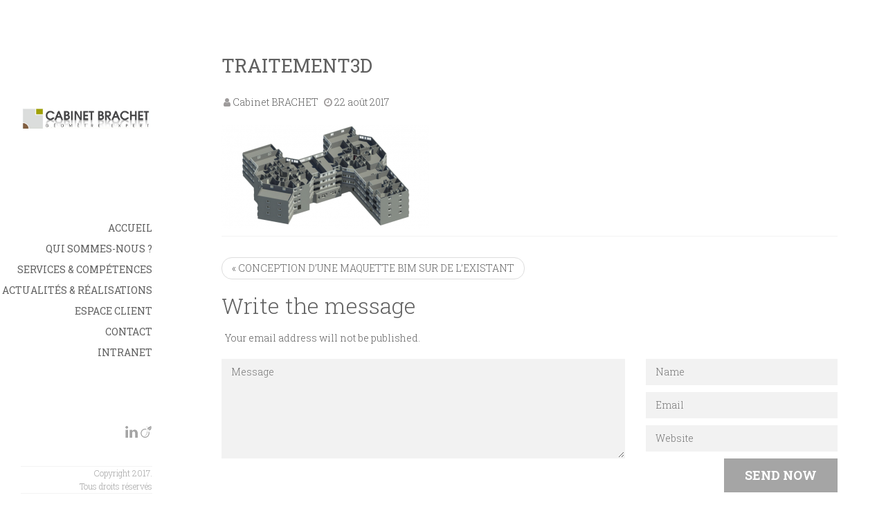

--- FILE ---
content_type: text/html; charset=UTF-8
request_url: https://www.cabinet-brachet.fr/2017/08/21/conception-dune-maquette-bim-sur-de-lexistant/traitement3d/
body_size: 11106
content:
<!doctype html>
<html lang="fr-FR" class="no-js">
<head>
	<link rel="profile" href="http://gmpg.org/xfn/11">
	<link rel="pingback" href="https://www.cabinet-brachet.fr/xmlrpc.php">	
	<meta charset="UTF-8">
	<!-- 
	<meta http-equiv="X-UA-Compatible" content="IE=edge,chrome=1">
	-->
	<meta name="viewport" content="width=device-width, initial-scale=1, maximum-scale=1">
	<meta name='robots' content='index, follow, max-image-preview:large, max-snippet:-1, max-video-preview:-1' />
	<style>img:is([sizes="auto" i], [sizes^="auto," i]) { contain-intrinsic-size: 3000px 1500px }</style>
	
	<!-- This site is optimized with the Yoast SEO plugin v26.3 - https://yoast.com/wordpress/plugins/seo/ -->
	<title>traitement3D - Cabinet Brachet</title>
	<link rel="canonical" href="https://www.cabinet-brachet.fr/2017/08/21/conception-dune-maquette-bim-sur-de-lexistant/traitement3d/" />
	<meta property="og:locale" content="fr_FR" />
	<meta property="og:type" content="article" />
	<meta property="og:title" content="traitement3D - Cabinet Brachet" />
	<meta property="og:url" content="https://www.cabinet-brachet.fr/2017/08/21/conception-dune-maquette-bim-sur-de-lexistant/traitement3d/" />
	<meta property="og:site_name" content="Cabinet Brachet" />
	<meta property="og:image" content="https://www.cabinet-brachet.fr/2017/08/21/conception-dune-maquette-bim-sur-de-lexistant/traitement3d" />
	<meta property="og:image:width" content="785" />
	<meta property="og:image:height" content="392" />
	<meta property="og:image:type" content="image/png" />
	<meta name="twitter:card" content="summary_large_image" />
	<script type="application/ld+json" class="yoast-schema-graph">{"@context":"https://schema.org","@graph":[{"@type":"WebPage","@id":"https://www.cabinet-brachet.fr/2017/08/21/conception-dune-maquette-bim-sur-de-lexistant/traitement3d/","url":"https://www.cabinet-brachet.fr/2017/08/21/conception-dune-maquette-bim-sur-de-lexistant/traitement3d/","name":"traitement3D - Cabinet Brachet","isPartOf":{"@id":"https://www.cabinet-brachet.fr/#website"},"primaryImageOfPage":{"@id":"https://www.cabinet-brachet.fr/2017/08/21/conception-dune-maquette-bim-sur-de-lexistant/traitement3d/#primaryimage"},"image":{"@id":"https://www.cabinet-brachet.fr/2017/08/21/conception-dune-maquette-bim-sur-de-lexistant/traitement3d/#primaryimage"},"thumbnailUrl":"https://www.cabinet-brachet.fr/wp-content/uploads/2014/10/traitement3D.png","datePublished":"2017-08-22T20:41:29+00:00","breadcrumb":{"@id":"https://www.cabinet-brachet.fr/2017/08/21/conception-dune-maquette-bim-sur-de-lexistant/traitement3d/#breadcrumb"},"inLanguage":"fr-FR","potentialAction":[{"@type":"ReadAction","target":["https://www.cabinet-brachet.fr/2017/08/21/conception-dune-maquette-bim-sur-de-lexistant/traitement3d/"]}]},{"@type":"ImageObject","inLanguage":"fr-FR","@id":"https://www.cabinet-brachet.fr/2017/08/21/conception-dune-maquette-bim-sur-de-lexistant/traitement3d/#primaryimage","url":"https://www.cabinet-brachet.fr/wp-content/uploads/2014/10/traitement3D.png","contentUrl":"https://www.cabinet-brachet.fr/wp-content/uploads/2014/10/traitement3D.png","width":785,"height":392},{"@type":"BreadcrumbList","@id":"https://www.cabinet-brachet.fr/2017/08/21/conception-dune-maquette-bim-sur-de-lexistant/traitement3d/#breadcrumb","itemListElement":[{"@type":"ListItem","position":1,"name":"Accueil","item":"https://www.cabinet-brachet.fr/"},{"@type":"ListItem","position":2,"name":"CONCEPTION D’UNE MAQUETTE BIM SUR DE L’EXISTANT","item":"https://www.cabinet-brachet.fr/2017/08/21/conception-dune-maquette-bim-sur-de-lexistant/"},{"@type":"ListItem","position":3,"name":"traitement3D"}]},{"@type":"WebSite","@id":"https://www.cabinet-brachet.fr/#website","url":"https://www.cabinet-brachet.fr/","name":"Cabinet Brachet","description":"Géomètre-Expert","publisher":{"@id":"https://www.cabinet-brachet.fr/#organization"},"potentialAction":[{"@type":"SearchAction","target":{"@type":"EntryPoint","urlTemplate":"https://www.cabinet-brachet.fr/?s={search_term_string}"},"query-input":{"@type":"PropertyValueSpecification","valueRequired":true,"valueName":"search_term_string"}}],"inLanguage":"fr-FR"},{"@type":"Organization","@id":"https://www.cabinet-brachet.fr/#organization","name":"Cabinet Brachet","url":"https://www.cabinet-brachet.fr/","logo":{"@type":"ImageObject","inLanguage":"fr-FR","@id":"https://www.cabinet-brachet.fr/#/schema/logo/image/","url":"https://www.cabinet-brachet.fr/wp-content/uploads/2017/09/BRACHET-GEO.png","contentUrl":"https://www.cabinet-brachet.fr/wp-content/uploads/2017/09/BRACHET-GEO.png","width":1142,"height":218,"caption":"Cabinet Brachet"},"image":{"@id":"https://www.cabinet-brachet.fr/#/schema/logo/image/"},"sameAs":["https://www.linkedin.com/company/25000563/"]}]}</script>
	<!-- / Yoast SEO plugin. -->


<link rel='dns-prefetch' href='//fonts.googleapis.com' />
<link rel='preconnect' href='https://fonts.gstatic.com' crossorigin />
<link rel="alternate" type="application/rss+xml" title="Cabinet Brachet &raquo; Flux" href="https://www.cabinet-brachet.fr/feed/" />
<link rel="alternate" type="application/rss+xml" title="Cabinet Brachet &raquo; Flux des commentaires" href="https://www.cabinet-brachet.fr/comments/feed/" />
<link rel="alternate" type="application/rss+xml" title="Cabinet Brachet &raquo; traitement3D Flux des commentaires" href="https://www.cabinet-brachet.fr/2017/08/21/conception-dune-maquette-bim-sur-de-lexistant/traitement3d/feed/" />
<script type="text/javascript">
/* <![CDATA[ */
window._wpemojiSettings = {"baseUrl":"https:\/\/s.w.org\/images\/core\/emoji\/16.0.1\/72x72\/","ext":".png","svgUrl":"https:\/\/s.w.org\/images\/core\/emoji\/16.0.1\/svg\/","svgExt":".svg","source":{"concatemoji":"https:\/\/www.cabinet-brachet.fr\/wp-includes\/js\/wp-emoji-release.min.js?ver=6.8.3"}};
/*! This file is auto-generated */
!function(s,n){var o,i,e;function c(e){try{var t={supportTests:e,timestamp:(new Date).valueOf()};sessionStorage.setItem(o,JSON.stringify(t))}catch(e){}}function p(e,t,n){e.clearRect(0,0,e.canvas.width,e.canvas.height),e.fillText(t,0,0);var t=new Uint32Array(e.getImageData(0,0,e.canvas.width,e.canvas.height).data),a=(e.clearRect(0,0,e.canvas.width,e.canvas.height),e.fillText(n,0,0),new Uint32Array(e.getImageData(0,0,e.canvas.width,e.canvas.height).data));return t.every(function(e,t){return e===a[t]})}function u(e,t){e.clearRect(0,0,e.canvas.width,e.canvas.height),e.fillText(t,0,0);for(var n=e.getImageData(16,16,1,1),a=0;a<n.data.length;a++)if(0!==n.data[a])return!1;return!0}function f(e,t,n,a){switch(t){case"flag":return n(e,"\ud83c\udff3\ufe0f\u200d\u26a7\ufe0f","\ud83c\udff3\ufe0f\u200b\u26a7\ufe0f")?!1:!n(e,"\ud83c\udde8\ud83c\uddf6","\ud83c\udde8\u200b\ud83c\uddf6")&&!n(e,"\ud83c\udff4\udb40\udc67\udb40\udc62\udb40\udc65\udb40\udc6e\udb40\udc67\udb40\udc7f","\ud83c\udff4\u200b\udb40\udc67\u200b\udb40\udc62\u200b\udb40\udc65\u200b\udb40\udc6e\u200b\udb40\udc67\u200b\udb40\udc7f");case"emoji":return!a(e,"\ud83e\udedf")}return!1}function g(e,t,n,a){var r="undefined"!=typeof WorkerGlobalScope&&self instanceof WorkerGlobalScope?new OffscreenCanvas(300,150):s.createElement("canvas"),o=r.getContext("2d",{willReadFrequently:!0}),i=(o.textBaseline="top",o.font="600 32px Arial",{});return e.forEach(function(e){i[e]=t(o,e,n,a)}),i}function t(e){var t=s.createElement("script");t.src=e,t.defer=!0,s.head.appendChild(t)}"undefined"!=typeof Promise&&(o="wpEmojiSettingsSupports",i=["flag","emoji"],n.supports={everything:!0,everythingExceptFlag:!0},e=new Promise(function(e){s.addEventListener("DOMContentLoaded",e,{once:!0})}),new Promise(function(t){var n=function(){try{var e=JSON.parse(sessionStorage.getItem(o));if("object"==typeof e&&"number"==typeof e.timestamp&&(new Date).valueOf()<e.timestamp+604800&&"object"==typeof e.supportTests)return e.supportTests}catch(e){}return null}();if(!n){if("undefined"!=typeof Worker&&"undefined"!=typeof OffscreenCanvas&&"undefined"!=typeof URL&&URL.createObjectURL&&"undefined"!=typeof Blob)try{var e="postMessage("+g.toString()+"("+[JSON.stringify(i),f.toString(),p.toString(),u.toString()].join(",")+"));",a=new Blob([e],{type:"text/javascript"}),r=new Worker(URL.createObjectURL(a),{name:"wpTestEmojiSupports"});return void(r.onmessage=function(e){c(n=e.data),r.terminate(),t(n)})}catch(e){}c(n=g(i,f,p,u))}t(n)}).then(function(e){for(var t in e)n.supports[t]=e[t],n.supports.everything=n.supports.everything&&n.supports[t],"flag"!==t&&(n.supports.everythingExceptFlag=n.supports.everythingExceptFlag&&n.supports[t]);n.supports.everythingExceptFlag=n.supports.everythingExceptFlag&&!n.supports.flag,n.DOMReady=!1,n.readyCallback=function(){n.DOMReady=!0}}).then(function(){return e}).then(function(){var e;n.supports.everything||(n.readyCallback(),(e=n.source||{}).concatemoji?t(e.concatemoji):e.wpemoji&&e.twemoji&&(t(e.twemoji),t(e.wpemoji)))}))}((window,document),window._wpemojiSettings);
/* ]]> */
</script>
<style id='wp-emoji-styles-inline-css' type='text/css'>

	img.wp-smiley, img.emoji {
		display: inline !important;
		border: none !important;
		box-shadow: none !important;
		height: 1em !important;
		width: 1em !important;
		margin: 0 0.07em !important;
		vertical-align: -0.1em !important;
		background: none !important;
		padding: 0 !important;
	}
</style>
<link rel='stylesheet' id='wp-block-library-css' href='https://www.cabinet-brachet.fr/wp-includes/css/dist/block-library/style.min.css?ver=6.8.3' type='text/css' media='all' />
<style id='classic-theme-styles-inline-css' type='text/css'>
/*! This file is auto-generated */
.wp-block-button__link{color:#fff;background-color:#32373c;border-radius:9999px;box-shadow:none;text-decoration:none;padding:calc(.667em + 2px) calc(1.333em + 2px);font-size:1.125em}.wp-block-file__button{background:#32373c;color:#fff;text-decoration:none}
</style>
<style id='global-styles-inline-css' type='text/css'>
:root{--wp--preset--aspect-ratio--square: 1;--wp--preset--aspect-ratio--4-3: 4/3;--wp--preset--aspect-ratio--3-4: 3/4;--wp--preset--aspect-ratio--3-2: 3/2;--wp--preset--aspect-ratio--2-3: 2/3;--wp--preset--aspect-ratio--16-9: 16/9;--wp--preset--aspect-ratio--9-16: 9/16;--wp--preset--color--black: #000000;--wp--preset--color--cyan-bluish-gray: #abb8c3;--wp--preset--color--white: #ffffff;--wp--preset--color--pale-pink: #f78da7;--wp--preset--color--vivid-red: #cf2e2e;--wp--preset--color--luminous-vivid-orange: #ff6900;--wp--preset--color--luminous-vivid-amber: #fcb900;--wp--preset--color--light-green-cyan: #7bdcb5;--wp--preset--color--vivid-green-cyan: #00d084;--wp--preset--color--pale-cyan-blue: #8ed1fc;--wp--preset--color--vivid-cyan-blue: #0693e3;--wp--preset--color--vivid-purple: #9b51e0;--wp--preset--gradient--vivid-cyan-blue-to-vivid-purple: linear-gradient(135deg,rgba(6,147,227,1) 0%,rgb(155,81,224) 100%);--wp--preset--gradient--light-green-cyan-to-vivid-green-cyan: linear-gradient(135deg,rgb(122,220,180) 0%,rgb(0,208,130) 100%);--wp--preset--gradient--luminous-vivid-amber-to-luminous-vivid-orange: linear-gradient(135deg,rgba(252,185,0,1) 0%,rgba(255,105,0,1) 100%);--wp--preset--gradient--luminous-vivid-orange-to-vivid-red: linear-gradient(135deg,rgba(255,105,0,1) 0%,rgb(207,46,46) 100%);--wp--preset--gradient--very-light-gray-to-cyan-bluish-gray: linear-gradient(135deg,rgb(238,238,238) 0%,rgb(169,184,195) 100%);--wp--preset--gradient--cool-to-warm-spectrum: linear-gradient(135deg,rgb(74,234,220) 0%,rgb(151,120,209) 20%,rgb(207,42,186) 40%,rgb(238,44,130) 60%,rgb(251,105,98) 80%,rgb(254,248,76) 100%);--wp--preset--gradient--blush-light-purple: linear-gradient(135deg,rgb(255,206,236) 0%,rgb(152,150,240) 100%);--wp--preset--gradient--blush-bordeaux: linear-gradient(135deg,rgb(254,205,165) 0%,rgb(254,45,45) 50%,rgb(107,0,62) 100%);--wp--preset--gradient--luminous-dusk: linear-gradient(135deg,rgb(255,203,112) 0%,rgb(199,81,192) 50%,rgb(65,88,208) 100%);--wp--preset--gradient--pale-ocean: linear-gradient(135deg,rgb(255,245,203) 0%,rgb(182,227,212) 50%,rgb(51,167,181) 100%);--wp--preset--gradient--electric-grass: linear-gradient(135deg,rgb(202,248,128) 0%,rgb(113,206,126) 100%);--wp--preset--gradient--midnight: linear-gradient(135deg,rgb(2,3,129) 0%,rgb(40,116,252) 100%);--wp--preset--font-size--small: 13px;--wp--preset--font-size--medium: 20px;--wp--preset--font-size--large: 36px;--wp--preset--font-size--x-large: 42px;--wp--preset--spacing--20: 0.44rem;--wp--preset--spacing--30: 0.67rem;--wp--preset--spacing--40: 1rem;--wp--preset--spacing--50: 1.5rem;--wp--preset--spacing--60: 2.25rem;--wp--preset--spacing--70: 3.38rem;--wp--preset--spacing--80: 5.06rem;--wp--preset--shadow--natural: 6px 6px 9px rgba(0, 0, 0, 0.2);--wp--preset--shadow--deep: 12px 12px 50px rgba(0, 0, 0, 0.4);--wp--preset--shadow--sharp: 6px 6px 0px rgba(0, 0, 0, 0.2);--wp--preset--shadow--outlined: 6px 6px 0px -3px rgba(255, 255, 255, 1), 6px 6px rgba(0, 0, 0, 1);--wp--preset--shadow--crisp: 6px 6px 0px rgba(0, 0, 0, 1);}:where(.is-layout-flex){gap: 0.5em;}:where(.is-layout-grid){gap: 0.5em;}body .is-layout-flex{display: flex;}.is-layout-flex{flex-wrap: wrap;align-items: center;}.is-layout-flex > :is(*, div){margin: 0;}body .is-layout-grid{display: grid;}.is-layout-grid > :is(*, div){margin: 0;}:where(.wp-block-columns.is-layout-flex){gap: 2em;}:where(.wp-block-columns.is-layout-grid){gap: 2em;}:where(.wp-block-post-template.is-layout-flex){gap: 1.25em;}:where(.wp-block-post-template.is-layout-grid){gap: 1.25em;}.has-black-color{color: var(--wp--preset--color--black) !important;}.has-cyan-bluish-gray-color{color: var(--wp--preset--color--cyan-bluish-gray) !important;}.has-white-color{color: var(--wp--preset--color--white) !important;}.has-pale-pink-color{color: var(--wp--preset--color--pale-pink) !important;}.has-vivid-red-color{color: var(--wp--preset--color--vivid-red) !important;}.has-luminous-vivid-orange-color{color: var(--wp--preset--color--luminous-vivid-orange) !important;}.has-luminous-vivid-amber-color{color: var(--wp--preset--color--luminous-vivid-amber) !important;}.has-light-green-cyan-color{color: var(--wp--preset--color--light-green-cyan) !important;}.has-vivid-green-cyan-color{color: var(--wp--preset--color--vivid-green-cyan) !important;}.has-pale-cyan-blue-color{color: var(--wp--preset--color--pale-cyan-blue) !important;}.has-vivid-cyan-blue-color{color: var(--wp--preset--color--vivid-cyan-blue) !important;}.has-vivid-purple-color{color: var(--wp--preset--color--vivid-purple) !important;}.has-black-background-color{background-color: var(--wp--preset--color--black) !important;}.has-cyan-bluish-gray-background-color{background-color: var(--wp--preset--color--cyan-bluish-gray) !important;}.has-white-background-color{background-color: var(--wp--preset--color--white) !important;}.has-pale-pink-background-color{background-color: var(--wp--preset--color--pale-pink) !important;}.has-vivid-red-background-color{background-color: var(--wp--preset--color--vivid-red) !important;}.has-luminous-vivid-orange-background-color{background-color: var(--wp--preset--color--luminous-vivid-orange) !important;}.has-luminous-vivid-amber-background-color{background-color: var(--wp--preset--color--luminous-vivid-amber) !important;}.has-light-green-cyan-background-color{background-color: var(--wp--preset--color--light-green-cyan) !important;}.has-vivid-green-cyan-background-color{background-color: var(--wp--preset--color--vivid-green-cyan) !important;}.has-pale-cyan-blue-background-color{background-color: var(--wp--preset--color--pale-cyan-blue) !important;}.has-vivid-cyan-blue-background-color{background-color: var(--wp--preset--color--vivid-cyan-blue) !important;}.has-vivid-purple-background-color{background-color: var(--wp--preset--color--vivid-purple) !important;}.has-black-border-color{border-color: var(--wp--preset--color--black) !important;}.has-cyan-bluish-gray-border-color{border-color: var(--wp--preset--color--cyan-bluish-gray) !important;}.has-white-border-color{border-color: var(--wp--preset--color--white) !important;}.has-pale-pink-border-color{border-color: var(--wp--preset--color--pale-pink) !important;}.has-vivid-red-border-color{border-color: var(--wp--preset--color--vivid-red) !important;}.has-luminous-vivid-orange-border-color{border-color: var(--wp--preset--color--luminous-vivid-orange) !important;}.has-luminous-vivid-amber-border-color{border-color: var(--wp--preset--color--luminous-vivid-amber) !important;}.has-light-green-cyan-border-color{border-color: var(--wp--preset--color--light-green-cyan) !important;}.has-vivid-green-cyan-border-color{border-color: var(--wp--preset--color--vivid-green-cyan) !important;}.has-pale-cyan-blue-border-color{border-color: var(--wp--preset--color--pale-cyan-blue) !important;}.has-vivid-cyan-blue-border-color{border-color: var(--wp--preset--color--vivid-cyan-blue) !important;}.has-vivid-purple-border-color{border-color: var(--wp--preset--color--vivid-purple) !important;}.has-vivid-cyan-blue-to-vivid-purple-gradient-background{background: var(--wp--preset--gradient--vivid-cyan-blue-to-vivid-purple) !important;}.has-light-green-cyan-to-vivid-green-cyan-gradient-background{background: var(--wp--preset--gradient--light-green-cyan-to-vivid-green-cyan) !important;}.has-luminous-vivid-amber-to-luminous-vivid-orange-gradient-background{background: var(--wp--preset--gradient--luminous-vivid-amber-to-luminous-vivid-orange) !important;}.has-luminous-vivid-orange-to-vivid-red-gradient-background{background: var(--wp--preset--gradient--luminous-vivid-orange-to-vivid-red) !important;}.has-very-light-gray-to-cyan-bluish-gray-gradient-background{background: var(--wp--preset--gradient--very-light-gray-to-cyan-bluish-gray) !important;}.has-cool-to-warm-spectrum-gradient-background{background: var(--wp--preset--gradient--cool-to-warm-spectrum) !important;}.has-blush-light-purple-gradient-background{background: var(--wp--preset--gradient--blush-light-purple) !important;}.has-blush-bordeaux-gradient-background{background: var(--wp--preset--gradient--blush-bordeaux) !important;}.has-luminous-dusk-gradient-background{background: var(--wp--preset--gradient--luminous-dusk) !important;}.has-pale-ocean-gradient-background{background: var(--wp--preset--gradient--pale-ocean) !important;}.has-electric-grass-gradient-background{background: var(--wp--preset--gradient--electric-grass) !important;}.has-midnight-gradient-background{background: var(--wp--preset--gradient--midnight) !important;}.has-small-font-size{font-size: var(--wp--preset--font-size--small) !important;}.has-medium-font-size{font-size: var(--wp--preset--font-size--medium) !important;}.has-large-font-size{font-size: var(--wp--preset--font-size--large) !important;}.has-x-large-font-size{font-size: var(--wp--preset--font-size--x-large) !important;}
:where(.wp-block-post-template.is-layout-flex){gap: 1.25em;}:where(.wp-block-post-template.is-layout-grid){gap: 1.25em;}
:where(.wp-block-columns.is-layout-flex){gap: 2em;}:where(.wp-block-columns.is-layout-grid){gap: 2em;}
:root :where(.wp-block-pullquote){font-size: 1.5em;line-height: 1.6;}
</style>
<link rel='stylesheet' id='contact-form-7-css' href='https://www.cabinet-brachet.fr/wp-content/plugins/contact-form-7/includes/css/styles.css?ver=6.1.3' type='text/css' media='all' />
<link rel='stylesheet' id='cobalt-roboto-css' href='//fonts.googleapis.com/css?family=Roboto+Slab%3A400%2C300%2C100%2C700&#038;ver=all' type='text/css' media='all' />
<link rel='stylesheet' id='bootstrap.min.css-css' href='https://www.cabinet-brachet.fr/wp-content/themes/cobalt/assets/css/bootstrap.min.css' type='text/css' media='all' />
<link rel='stylesheet' id='magnific-popup.css-css' href='https://www.cabinet-brachet.fr/wp-content/themes/cobalt/assets/css/magnific-popup.css' type='text/css' media='all' />
<link rel='stylesheet' id='font-awesome.css-css' href='https://www.cabinet-brachet.fr/wp-content/themes/cobalt/assets/css/font-awesome.min.css' type='text/css' media='all' />
<link rel='stylesheet' id='owl.carousel.css-css' href='https://www.cabinet-brachet.fr/wp-content/themes/cobalt/assets/css/owl.carousel.css' type='text/css' media='all' />
<link rel='stylesheet' id='owl.theme.css-css' href='https://www.cabinet-brachet.fr/wp-content/themes/cobalt/assets/css/owl.theme.css' type='text/css' media='all' />
<link rel='stylesheet' id='settings.css-css' href='https://www.cabinet-brachet.fr/wp-content/themes/cobalt/assets/css/settings.css' type='text/css' media='all' />
<link rel='stylesheet' id='flexslider.css-css' href='https://www.cabinet-brachet.fr/wp-content/themes/cobalt/assets/css/flexslider.css' type='text/css' media='all' />
<link rel='stylesheet' id='style-css' href='https://www.cabinet-brachet.fr/wp-content/themes/cobalt/style.css?ver=screen' type='text/css' media='all' />
<link rel='stylesheet' id='body.css-css' href='https://www.cabinet-brachet.fr/wp-content/themes/cobalt/assets/css/body.css' type='text/css' media='all' />
<link rel='stylesheet' id='responsive.css-css' href='https://www.cabinet-brachet.fr/wp-content/themes/cobalt/assets/css/responsive.css' type='text/css' media='all' />
<link rel='stylesheet' id='jquery-ui-smoothness-css' href='https://www.cabinet-brachet.fr/wp-content/plugins/contact-form-7/includes/js/jquery-ui/themes/smoothness/jquery-ui.min.css?ver=1.12.1' type='text/css' media='screen' />
<link rel='stylesheet' id='um_modal-css' href='https://www.cabinet-brachet.fr/wp-content/plugins/ultimate-member/assets/css/um-modal.min.css?ver=2.10.6' type='text/css' media='all' />
<link rel='stylesheet' id='um_ui-css' href='https://www.cabinet-brachet.fr/wp-content/plugins/ultimate-member/assets/libs/jquery-ui/jquery-ui.min.css?ver=1.13.2' type='text/css' media='all' />
<link rel='stylesheet' id='um_tipsy-css' href='https://www.cabinet-brachet.fr/wp-content/plugins/ultimate-member/assets/libs/tipsy/tipsy.min.css?ver=1.0.0a' type='text/css' media='all' />
<link rel='stylesheet' id='um_raty-css' href='https://www.cabinet-brachet.fr/wp-content/plugins/ultimate-member/assets/libs/raty/um-raty.min.css?ver=2.6.0' type='text/css' media='all' />
<link rel='stylesheet' id='select2-css' href='https://www.cabinet-brachet.fr/wp-content/plugins/ultimate-member/assets/libs/select2/select2.min.css?ver=4.0.13' type='text/css' media='all' />
<link rel='stylesheet' id='um_fileupload-css' href='https://www.cabinet-brachet.fr/wp-content/plugins/ultimate-member/assets/css/um-fileupload.min.css?ver=2.10.6' type='text/css' media='all' />
<link rel='stylesheet' id='um_confirm-css' href='https://www.cabinet-brachet.fr/wp-content/plugins/ultimate-member/assets/libs/um-confirm/um-confirm.min.css?ver=1.0' type='text/css' media='all' />
<link rel='stylesheet' id='um_datetime-css' href='https://www.cabinet-brachet.fr/wp-content/plugins/ultimate-member/assets/libs/pickadate/default.min.css?ver=3.6.2' type='text/css' media='all' />
<link rel='stylesheet' id='um_datetime_date-css' href='https://www.cabinet-brachet.fr/wp-content/plugins/ultimate-member/assets/libs/pickadate/default.date.min.css?ver=3.6.2' type='text/css' media='all' />
<link rel='stylesheet' id='um_datetime_time-css' href='https://www.cabinet-brachet.fr/wp-content/plugins/ultimate-member/assets/libs/pickadate/default.time.min.css?ver=3.6.2' type='text/css' media='all' />
<link rel='stylesheet' id='um_fonticons_ii-css' href='https://www.cabinet-brachet.fr/wp-content/plugins/ultimate-member/assets/libs/legacy/fonticons/fonticons-ii.min.css?ver=2.10.6' type='text/css' media='all' />
<link rel='stylesheet' id='um_fonticons_fa-css' href='https://www.cabinet-brachet.fr/wp-content/plugins/ultimate-member/assets/libs/legacy/fonticons/fonticons-fa.min.css?ver=2.10.6' type='text/css' media='all' />
<link rel='stylesheet' id='um_fontawesome-css' href='https://www.cabinet-brachet.fr/wp-content/plugins/ultimate-member/assets/css/um-fontawesome.min.css?ver=6.5.2' type='text/css' media='all' />
<link rel='stylesheet' id='um_common-css' href='https://www.cabinet-brachet.fr/wp-content/plugins/ultimate-member/assets/css/common.min.css?ver=2.10.6' type='text/css' media='all' />
<link rel='stylesheet' id='um_responsive-css' href='https://www.cabinet-brachet.fr/wp-content/plugins/ultimate-member/assets/css/um-responsive.min.css?ver=2.10.6' type='text/css' media='all' />
<link rel='stylesheet' id='um_styles-css' href='https://www.cabinet-brachet.fr/wp-content/plugins/ultimate-member/assets/css/um-styles.min.css?ver=2.10.6' type='text/css' media='all' />
<link rel='stylesheet' id='um_crop-css' href='https://www.cabinet-brachet.fr/wp-content/plugins/ultimate-member/assets/libs/cropper/cropper.min.css?ver=1.6.1' type='text/css' media='all' />
<link rel='stylesheet' id='um_profile-css' href='https://www.cabinet-brachet.fr/wp-content/plugins/ultimate-member/assets/css/um-profile.min.css?ver=2.10.6' type='text/css' media='all' />
<link rel='stylesheet' id='um_account-css' href='https://www.cabinet-brachet.fr/wp-content/plugins/ultimate-member/assets/css/um-account.min.css?ver=2.10.6' type='text/css' media='all' />
<link rel='stylesheet' id='um_misc-css' href='https://www.cabinet-brachet.fr/wp-content/plugins/ultimate-member/assets/css/um-misc.min.css?ver=2.10.6' type='text/css' media='all' />
<link rel='stylesheet' id='um_default_css-css' href='https://www.cabinet-brachet.fr/wp-content/plugins/ultimate-member/assets/css/um-old-default.min.css?ver=2.10.6' type='text/css' media='all' />
<link rel='stylesheet' id='um_old_css-css' href='https://www.cabinet-brachet.fr/wp-content/plugins/ultimate-member/../../uploads/ultimatemember/um_old_settings.css?ver=2.0.0' type='text/css' media='all' />
<link rel="preload" as="style" href="https://fonts.googleapis.com/css?family=Roboto%20Slab:100,200,300,400,500,600,700,800,900&#038;display=swap&#038;ver=1535614933" /><link rel="stylesheet" href="https://fonts.googleapis.com/css?family=Roboto%20Slab:100,200,300,400,500,600,700,800,900&#038;display=swap&#038;ver=1535614933" media="print" onload="this.media='all'"><noscript><link rel="stylesheet" href="https://fonts.googleapis.com/css?family=Roboto%20Slab:100,200,300,400,500,600,700,800,900&#038;display=swap&#038;ver=1535614933" /></noscript><script type="text/javascript" src="https://www.cabinet-brachet.fr/wp-includes/js/jquery/jquery.min.js?ver=3.7.1" id="jquery-core-js"></script>
<script type="text/javascript" src="https://www.cabinet-brachet.fr/wp-includes/js/jquery/jquery-migrate.min.js?ver=3.4.1" id="jquery-migrate-js"></script>
<script type="text/javascript" src="https://www.cabinet-brachet.fr/wp-content/plugins/ultimate-member/assets/js/um-gdpr.min.js?ver=2.10.6" id="um-gdpr-js"></script>
<link rel="https://api.w.org/" href="https://www.cabinet-brachet.fr/wp-json/" /><link rel="alternate" title="JSON" type="application/json" href="https://www.cabinet-brachet.fr/wp-json/wp/v2/media/3233" /><link rel="EditURI" type="application/rsd+xml" title="RSD" href="https://www.cabinet-brachet.fr/xmlrpc.php?rsd" />
<meta name="generator" content="WordPress 6.8.3" />
<link rel='shortlink' href='https://www.cabinet-brachet.fr/?p=3233' />
<link rel="alternate" title="oEmbed (JSON)" type="application/json+oembed" href="https://www.cabinet-brachet.fr/wp-json/oembed/1.0/embed?url=https%3A%2F%2Fwww.cabinet-brachet.fr%2F2017%2F08%2F21%2Fconception-dune-maquette-bim-sur-de-lexistant%2Ftraitement3d%2F" />
<link rel="alternate" title="oEmbed (XML)" type="text/xml+oembed" href="https://www.cabinet-brachet.fr/wp-json/oembed/1.0/embed?url=https%3A%2F%2Fwww.cabinet-brachet.fr%2F2017%2F08%2F21%2Fconception-dune-maquette-bim-sur-de-lexistant%2Ftraitement3d%2F&#038;format=xml" />
<meta name="generator" content="Redux 4.5.8" /><style>#ui-datepicker-div {z-index:99!important;}</style><style>.owl-theme .owl-controls .owl-buttons .owl-next {
    display: none;
}

.owl-theme .owl-controls .owl-buttons .owl-prev {
    display: none;
}

.project-meta {
    display: none;
}

.map{
        -webkit-filter: grayscale(0);
        -moz-filter: grayscale(0);
        -ms-filter: grayscale(0);
        -o-filter: grayscale(0);
        filter: grayscale(0);
}

.page-builder-content h1 {
    display: none
}

.top-contact-part {
    display: none
}

ul.menu > li > a {
    font-size: 14px;
}

.services-post-head h2 {
    text-transform: none;
}

ul.dropdown li a {
    font-size: 13px;
}</style><link rel="shortcut icon" href="https://www.cabinet-brachet.fr/wp-content/uploads/2016/03/imgres.png"><meta name="generator" content="Powered by WPBakery Page Builder - drag and drop page builder for WordPress."/>
<!--[if lte IE 9]><link rel="stylesheet" type="text/css" href="https://www.cabinet-brachet.fr/wp-content/plugins/js_composer/assets/css/vc_lte_ie9.min.css" media="screen"><![endif]-->		<style type="text/css" id="neat-header-css">
					.site-title,
			.site-description {
				clip: rect(1px 1px 1px 1px); /* IE7 */
				clip: rect(1px, 1px, 1px, 1px);
				position: absolute;
			}
				</style>
		<link rel="icon" href="https://www.cabinet-brachet.fr/wp-content/uploads/2016/03/cropped-imgres-32x32.png" sizes="32x32" />
<link rel="icon" href="https://www.cabinet-brachet.fr/wp-content/uploads/2016/03/cropped-imgres-192x192.png" sizes="192x192" />
<link rel="apple-touch-icon" href="https://www.cabinet-brachet.fr/wp-content/uploads/2016/03/cropped-imgres-180x180.png" />
<meta name="msapplication-TileImage" content="https://www.cabinet-brachet.fr/wp-content/uploads/2016/03/cropped-imgres-270x270.png" />
		<style type="text/css" id="wp-custom-css">
			/***** MODIF THOMA *****/
.team-post img{
    border-radius:50%;
    padding-left: 40px;
    padding-right: 40px;
}

.team-hover{
    bottom:0px;
    position: relative;
    background-color: transparent;
}

.team-post{
    border:1px solid rgba(0,0,0,0.075);
    background-color:#fafafa;
    padding:15px;
    
}

.team-hover h2{
    font-size:15px;
    min-height: 17px;

}

.team-hover span{
    display:block;
    width:100%;
    min-height: 43px;
}

ul.team-social {
    min-height: 40px;
}

#colonnes_home{
    overflow: hidden;
}

    #colonnes_home .vc_column-inner{
        filter: grayscale(100%);
        -webkit-filter: grayscale(100%);
        -moz-filter: grayscale(100%);
        -ms-filter: grayscale(100%);
        -o-filter: grayscale(100%);
        filter: url(resources.svg#desaturate);
        filter: gray;
        -webkit-filter: grayscale(1);
        transition: all 0.5s;
    }

    #colonnes_home .vc_column-inner:hover{
        filter: grayscale(0%);
        -webkit-filter: grayscale(0%);
        -moz-filter: grayscale(0%);
        -ms-filter: grayscale(0%);
        -o-filter: grayscale(0%);
        filter: url(resources.svg#saturate);
        filter: none;
        -webkit-filter: grayscale(0);   
    }

    #colonnes_home .hover-box {
        position: absolute;
        bottom: -100%;
        transition:bottom 0.5s;
        background-color: rgba(96,96,96,0.97);
        width: 100%;
        padding: 20px;
    }

        #colonnes_home .vc_column-inner:hover .hover-box{
            bottom:0;
        }

    @media(max-width:1067px){
        #colonnes_home .hover-box {
            bottom:0;
        }
    }

    #colonnes_home a.plus {
        float: right;
    }

    #colonnes_home h2 {
        clear: both;
        float: right;
    }

    #colonnes_home h2 a{
        font-size:15px;
    }
    #colonnes_home .above_image{
        position: absolute;
        width: 100%;
        display: block;
        height: 100%;
        top: 0;
    }

legend {
    display: none;
}

#epkb-main-page-container.epkb-basic-template .epkb-doc-search-container h2 {
    display: none;
}
		</style>
		<style id="cobalttheme-dynamic-css" title="dynamic-css" class="redux-options-output">ul.menu > li > a{font-family:"Roboto Slab";font-size:14px;}</style><noscript><style type="text/css"> .wpb_animate_when_almost_visible { opacity: 1; }</style></noscript>
<!-- Global Site Tag (gtag.js) - Google Analytics -->
<script async src="https://www.googletagmanager.com/gtag/js?id=UA-81898647-1"></script>
<script>
  window.dataLayer = window.dataLayer || [];
  function gtag(){dataLayer.push(arguments)};
  gtag('js', new Date());

  gtag('config', 'UA-106773861-1');
</script>

<meta name="google-site-verification" content="WpuFqhDT8XJYcn6wIggPRiH35qQNiBpBKFy2P7S0DEc" />

</head>
<body class="attachment wp-singular attachment-template-default single single-attachment postid-3233 attachmentid-3233 attachment-png wp-theme-cobalt wpb-js-composer js-comp-ver-5.4.7 vc_responsive">
	<!-- Container -->
	<div id="container">
		<!-- Header
		    ================================================== -->
		<header>
			<div class="logo-box">
							<a class="logo" href="https://www.cabinet-brachet.fr"><img alt="" src="https://www.cabinet-brachet.fr/wp-content/uploads/2017/09/BRACHET-GEO.png"></a>
						</div>

			<a class="elemadded responsive-link" href="https://www.cabinet-brachet.fr">Menu</a>

			<div class="menu-box">
				<ul id="menu-main-menu" class="menu"><li id="menu-item-3101" class="menu-item menu-item-type-post_type menu-item-object-page menu-item-home menu-item-3101"><a href="https://www.cabinet-brachet.fr/">Accueil</a></li>
<li id="menu-item-3079" class="menu-item menu-item-type-post_type menu-item-object-page menu-item-3079"><a href="https://www.cabinet-brachet.fr/qui-sommes-nous/">Qui sommes-nous ?</a></li>
<li id="menu-item-3076" class="menu-item menu-item-type-post_type menu-item-object-page menu-item-3076"><a href="https://www.cabinet-brachet.fr/services-competences/">Services &#038; Compétences</a></li>
<li id="menu-item-3080" class="menu-item menu-item-type-post_type menu-item-object-page current_page_parent menu-item-3080"><a href="https://www.cabinet-brachet.fr/actualites-realisations/">Actualités &#038; Réalisations</a></li>
<li id="menu-item-3823" class="menu-item menu-item-type-post_type menu-item-object-page menu-item-has-children drop menu-item-3823"><a href="https://www.cabinet-brachet.fr/espace-client/">Espace Client</a>
<ul class="dropdown">
	<li id="menu-item-3824" class="menu-item menu-item-type-post_type menu-item-object-page menu-item-3824"><a href="https://www.cabinet-brachet.fr/espace-client/vos-dossiers/">Vos dossiers</a></li>
	<li id="menu-item-3571" class="menu-item menu-item-type-post_type menu-item-object-page menu-item-3571"><a href="https://www.cabinet-brachet.fr/espace-client/rdv-en-ligne/">Rdv en ligne</a></li>
	<li id="menu-item-3503" class="menu-item menu-item-type-post_type menu-item-object-page menu-item-3503"><a href="https://www.cabinet-brachet.fr/espace-client/urbanisme/">Urbanisme</a></li>
	<li id="menu-item-3495" class="menu-item menu-item-type-custom menu-item-object-custom menu-item-3495"><a target="_blank" href="https://cabinet-brachet.websharecloud.com/?v=ps&#038;t=p:default,c:projectselector,m:t&#038;ps=ps1&#038;ps1=">Webshare</a></li>
</ul>
</li>
<li id="menu-item-3067" class="menu-item menu-item-type-post_type menu-item-object-page menu-item-has-children drop menu-item-3067"><a href="https://www.cabinet-brachet.fr/contact-paris/">Contact</a>
<ul class="dropdown">
	<li id="menu-item-3914" class="menu-item menu-item-type-post_type menu-item-object-page menu-item-3914"><a href="https://www.cabinet-brachet.fr/embauche/">Recrutement</a></li>
	<li id="menu-item-3780" class="menu-item menu-item-type-post_type menu-item-object-page menu-item-3780"><a href="https://www.cabinet-brachet.fr/demande-de-devis-ligne/">Devis en ligne</a></li>
	<li id="menu-item-3110" class="menu-item menu-item-type-post_type menu-item-object-page menu-item-3110"><a href="https://www.cabinet-brachet.fr/contact-paris/">Paris</a></li>
</ul>
</li>
<li id="menu-item-4262" class="menu-item menu-item-type-post_type menu-item-object-page menu-item-4262"><a href="https://www.cabinet-brachet.fr/intranet/">INTRANET</a></li>
</ul>			</div>
			<div class="header-foot">
				<div id="custom_html-2" class="widget_text sidebar-widget second-sidebar widget_custom_html"><div class="textwidget custom-html-widget"><a href="https://www.linkedin.com/company-beta/25000563/" target="_blank"><img src="/wp-content/uploads/2017/08/linkedin.png" alt="Linkedin" title="Linkedin Cabinet Brachet"></a>  <a href="http://fr.viadeo.com/fr/company/cabinet-denis-brachet" target="_blank"><img src="/wp-content/uploads/2017/08/viadeo.png" alt="Viadeo" title="Viadeo Cabinet Brachet"></a>

</br></br></br></div></div><div id="text-2" class="sidebar-widget second-sidebar widget_text">			<div class="textwidget"><div class="copyright-box">
<p>Copyright 2017.</p>
<p>Tous droits réservés</p>
</div>
</div>
		</div>			</div>

		</header>
		<!-- End Header -->
		<div id="content">
			<div class="inner-content">
												
				<div class="blog-detail-page single-page">
					<div class="single-post with-sidebar">
						<div class="container">
														<div class="row">
								<div class="col-md-12">
									<div class="post-item post-3233 attachment type-attachment status-inherit hentry">
	<div class="post-title">
		<h1>traitement3D</h1>	</div>
					<div class="post-meta">	
					<span class="autor"><i class="fa fa-user"></i> <a href="https://www.cabinet-brachet.fr/author/cabinet-brachet/">Cabinet BRACHET</a></span>
								
					<span class="date"><i class="fa fa-clock-o"></i> <a href="https://www.cabinet-brachet.fr/2017/08/22/">22 août 2017</a></span>
				</div>
					

		<div class="single-box-content"><p class="attachment"><a href='https://www.cabinet-brachet.fr/wp-content/uploads/2014/10/traitement3D.png'><img decoding="async" width="300" height="150" src="https://www.cabinet-brachet.fr/wp-content/uploads/2014/10/traitement3D-300x150.png" class="attachment-medium size-medium" alt="" srcset="https://www.cabinet-brachet.fr/wp-content/uploads/2014/10/traitement3D-300x150.png 300w, https://www.cabinet-brachet.fr/wp-content/uploads/2014/10/traitement3D-768x384.png 768w, https://www.cabinet-brachet.fr/wp-content/uploads/2014/10/traitement3D.png 785w" sizes="(max-width: 300px) 100vw, 300px" /></a></p>
</div>
</div>		 <ul class="pager">
		 	<li class="previous"><a href="https://www.cabinet-brachet.fr/2017/08/21/conception-dune-maquette-bim-sur-de-lexistant/" rel="prev">&laquo; CONCEPTION D’UNE MAQUETTE BIM  SUR DE L’EXISTANT</a></li>
			<li class="next"></li>
		</ul><!-- .nav-links -->
				<div id="respond" class="comment-respond">
		<h3 id="reply-title" class="comment-reply-title">Write the message</h3><form action="https://www.cabinet-brachet.fr/wp-comments-post.php" method="post" id="comments" class="comment-form"><div class="row"><p class="comment-notes">Your email address will not be published.</p><div class="col-md-8"><textarea id="comment" name="comment" aria-required="true" placeholder="Message"></textarea></div><div class="col-md-4"><input id="author" name="author" type="text" placeholder="Name" value="">
<input id="email" name="email" type="text" placeholder="Email" value="">
<input id="url" name="url" type="text" placeholder="Website" value="">
</div><p class="form-submit"><input name="submit" type="submit" id="submit" class="submit" value="Send Now" /> <input type='hidden' name='comment_post_ID' value='3233' id='comment_post_ID' />
<input type='hidden' name='comment_parent' id='comment_parent' value='0' />
</p></div></form>	</div><!-- #respond -->
									</div>
															</div>				
						</div>
					</div>
				</div>
					
			</div>
		</div>
	</div>
						
<div id="um_upload_single" style="display:none;"></div>

<div id="um_view_photo" style="display:none;">
	<a href="javascript:void(0);" data-action="um_remove_modal" class="um-modal-close" aria-label="Fermer la fenêtre modale de l’image">
		<i class="um-faicon-times"></i>
	</a>

	<div class="um-modal-body photo">
		<div class="um-modal-photo"></div>
	</div>
</div>
<script type="speculationrules">
{"prefetch":[{"source":"document","where":{"and":[{"href_matches":"\/*"},{"not":{"href_matches":["\/wp-*.php","\/wp-admin\/*","\/wp-content\/uploads\/*","\/wp-content\/*","\/wp-content\/plugins\/*","\/wp-content\/themes\/cobalt\/*","\/*\\?(.+)"]}},{"not":{"selector_matches":"a[rel~=\"nofollow\"]"}},{"not":{"selector_matches":".no-prefetch, .no-prefetch a"}}]},"eagerness":"conservative"}]}
</script>
<script type="text/javascript" src="https://www.cabinet-brachet.fr/wp-includes/js/dist/hooks.min.js?ver=4d63a3d491d11ffd8ac6" id="wp-hooks-js"></script>
<script type="text/javascript" src="https://www.cabinet-brachet.fr/wp-includes/js/dist/i18n.min.js?ver=5e580eb46a90c2b997e6" id="wp-i18n-js"></script>
<script type="text/javascript" id="wp-i18n-js-after">
/* <![CDATA[ */
wp.i18n.setLocaleData( { 'text direction\u0004ltr': [ 'ltr' ] } );
/* ]]> */
</script>
<script type="text/javascript" src="https://www.cabinet-brachet.fr/wp-content/plugins/contact-form-7/includes/swv/js/index.js?ver=6.1.3" id="swv-js"></script>
<script type="text/javascript" id="contact-form-7-js-translations">
/* <![CDATA[ */
( function( domain, translations ) {
	var localeData = translations.locale_data[ domain ] || translations.locale_data.messages;
	localeData[""].domain = domain;
	wp.i18n.setLocaleData( localeData, domain );
} )( "contact-form-7", {"translation-revision-date":"2025-02-06 12:02:14+0000","generator":"GlotPress\/4.0.1","domain":"messages","locale_data":{"messages":{"":{"domain":"messages","plural-forms":"nplurals=2; plural=n > 1;","lang":"fr"},"This contact form is placed in the wrong place.":["Ce formulaire de contact est plac\u00e9 dans un mauvais endroit."],"Error:":["Erreur\u00a0:"]}},"comment":{"reference":"includes\/js\/index.js"}} );
/* ]]> */
</script>
<script type="text/javascript" id="contact-form-7-js-before">
/* <![CDATA[ */
var wpcf7 = {
    "api": {
        "root": "https:\/\/www.cabinet-brachet.fr\/wp-json\/",
        "namespace": "contact-form-7\/v1"
    }
};
/* ]]> */
</script>
<script type="text/javascript" src="https://www.cabinet-brachet.fr/wp-content/plugins/contact-form-7/includes/js/index.js?ver=6.1.3" id="contact-form-7-js"></script>
<script type="text/javascript" src="https://www.cabinet-brachet.fr/wp-content/themes/cobalt/assets/js/jquery.appear.js?ver=6.8.3" id="jquery.appear.js-js"></script>
<script type="text/javascript" src="https://www.cabinet-brachet.fr/wp-content/themes/cobalt/assets/js/jquery.countTo.js?ver=6.8.3" id="jquery.countTo.js-js"></script>
<script type="text/javascript" src="https://www.cabinet-brachet.fr/wp-content/themes/cobalt/assets/js/raphael-min.js?ver=6.8.3" id="raphael-min.js-js"></script>
<script type="text/javascript" src="https://www.cabinet-brachet.fr/wp-content/themes/cobalt/assets/js/DevSolutionSkill.min.js?ver=6.8.3" id="DevSolutionSkill.min.js-js"></script>
<script type="text/javascript" src="https://www.cabinet-brachet.fr/wp-content/themes/cobalt/assets/js/jquery.quovolver.js?ver=6.8.3" id="jquery.quovolver.js-js"></script>
<script type="text/javascript" src="https://www.cabinet-brachet.fr/wp-content/themes/cobalt/assets/js/jquery.magnific-popup.min.js?ver=6.8.3" id="jquery.magnific-popup.min.js-js"></script>
<script type="text/javascript" src="https://www.cabinet-brachet.fr/wp-content/themes/cobalt/assets/js/owl.carousel.min.js?ver=6.8.3" id="owl.carousel.min.js-js"></script>
<script type="text/javascript" src="https://www.cabinet-brachet.fr/wp-content/themes/cobalt/assets/js/plugins-scroll.js?ver=6.8.3" id="plugins-scroll.js-js"></script>
<script type="text/javascript" src="https://www.cabinet-brachet.fr/wp-content/themes/cobalt/assets/js/bootstrap.min.js?ver=6.8.3" id="bootstrap.min.js-js"></script>
<script type="text/javascript" src="https://www.cabinet-brachet.fr/wp-content/themes/cobalt/assets/js/jquery.imagesloaded.min.js?ver=6.8.3" id="jquery.imagesloaded.min.js-js"></script>
<script type="text/javascript" src="https://www.cabinet-brachet.fr/wp-content/themes/cobalt/assets/js/jquery.isotope.min.js?ver=6.8.3" id="jquery.isotope.min.js-js"></script>
<script type="text/javascript" src="https://www.cabinet-brachet.fr/wp-content/themes/cobalt/assets/js/retina-1.1.0.min.js?ver=6.8.3" id="retina-1.1.0.min.js-js"></script>
<script type="text/javascript" src="https://www.cabinet-brachet.fr/wp-content/themes/cobalt/assets/js/jquery.flexslider-min.js?ver=6.8.3" id="jquery.flexslider.js-js"></script>
<script type="text/javascript" src="https://www.cabinet-brachet.fr/wp-content/themes/cobalt/assets/js/script.js?ver=6.8.3" id="script.js-js"></script>
<script type="text/javascript" src="https://www.cabinet-brachet.fr/wp-includes/js/jquery/ui/core.min.js?ver=1.13.3" id="jquery-ui-core-js"></script>
<script type="text/javascript" src="https://www.cabinet-brachet.fr/wp-includes/js/jquery/ui/datepicker.min.js?ver=1.13.3" id="jquery-ui-datepicker-js"></script>
<script type="text/javascript" id="jquery-ui-datepicker-js-after">
/* <![CDATA[ */
jQuery(function(jQuery){jQuery.datepicker.setDefaults({"closeText":"Fermer","currentText":"Aujourd\u2019hui","monthNames":["janvier","f\u00e9vrier","mars","avril","mai","juin","juillet","ao\u00fbt","septembre","octobre","novembre","d\u00e9cembre"],"monthNamesShort":["Jan","F\u00e9v","Mar","Avr","Mai","Juin","Juil","Ao\u00fbt","Sep","Oct","Nov","D\u00e9c"],"nextText":"Suivant","prevText":"Pr\u00e9c\u00e9dent","dayNames":["dimanche","lundi","mardi","mercredi","jeudi","vendredi","samedi"],"dayNamesShort":["dim","lun","mar","mer","jeu","ven","sam"],"dayNamesMin":["D","L","M","M","J","V","S"],"dateFormat":"d MM yy","firstDay":1,"isRTL":false});});
/* ]]> */
</script>
<script type="text/javascript" src="https://www.cabinet-brachet.fr/wp-content/plugins/contact-form-7/includes/js/html5-fallback.js?ver=6.1.3" id="contact-form-7-html5-fallback-js"></script>
<script type="text/javascript" src="https://www.cabinet-brachet.fr/wp-includes/js/underscore.min.js?ver=1.13.7" id="underscore-js"></script>
<script type="text/javascript" id="wp-util-js-extra">
/* <![CDATA[ */
var _wpUtilSettings = {"ajax":{"url":"\/wp-admin\/admin-ajax.php"}};
/* ]]> */
</script>
<script type="text/javascript" src="https://www.cabinet-brachet.fr/wp-includes/js/wp-util.min.js?ver=6.8.3" id="wp-util-js"></script>
<script type="text/javascript" src="https://www.cabinet-brachet.fr/wp-content/plugins/ultimate-member/assets/libs/tipsy/tipsy.min.js?ver=1.0.0a" id="um_tipsy-js"></script>
<script type="text/javascript" src="https://www.cabinet-brachet.fr/wp-content/plugins/ultimate-member/assets/libs/um-confirm/um-confirm.min.js?ver=1.0" id="um_confirm-js"></script>
<script type="text/javascript" src="https://www.cabinet-brachet.fr/wp-content/plugins/ultimate-member/assets/libs/pickadate/picker.min.js?ver=3.6.2" id="um_datetime-js"></script>
<script type="text/javascript" src="https://www.cabinet-brachet.fr/wp-content/plugins/ultimate-member/assets/libs/pickadate/picker.date.min.js?ver=3.6.2" id="um_datetime_date-js"></script>
<script type="text/javascript" src="https://www.cabinet-brachet.fr/wp-content/plugins/ultimate-member/assets/libs/pickadate/picker.time.min.js?ver=3.6.2" id="um_datetime_time-js"></script>
<script type="text/javascript" src="https://www.cabinet-brachet.fr/wp-content/plugins/ultimate-member/assets/libs/pickadate/translations/fr_FR.min.js?ver=3.6.2" id="um_datetime_locale-js"></script>
<script type="text/javascript" id="um_common-js-extra">
/* <![CDATA[ */
var um_common_variables = {"locale":"fr_FR"};
var um_common_variables = {"locale":"fr_FR"};
/* ]]> */
</script>
<script type="text/javascript" src="https://www.cabinet-brachet.fr/wp-content/plugins/ultimate-member/assets/js/common.min.js?ver=2.10.6" id="um_common-js"></script>
<script type="text/javascript" src="https://www.cabinet-brachet.fr/wp-content/plugins/ultimate-member/assets/libs/cropper/cropper.min.js?ver=1.6.1" id="um_crop-js"></script>
<script type="text/javascript" id="um_frontend_common-js-extra">
/* <![CDATA[ */
var um_frontend_common_variables = [];
/* ]]> */
</script>
<script type="text/javascript" src="https://www.cabinet-brachet.fr/wp-content/plugins/ultimate-member/assets/js/common-frontend.min.js?ver=2.10.6" id="um_frontend_common-js"></script>
<script type="text/javascript" src="https://www.cabinet-brachet.fr/wp-content/plugins/ultimate-member/assets/js/um-modal.min.js?ver=2.10.6" id="um_modal-js"></script>
<script type="text/javascript" src="https://www.cabinet-brachet.fr/wp-content/plugins/ultimate-member/assets/libs/jquery-form/jquery-form.min.js?ver=2.10.6" id="um_jquery_form-js"></script>
<script type="text/javascript" src="https://www.cabinet-brachet.fr/wp-content/plugins/ultimate-member/assets/libs/fileupload/fileupload.js?ver=2.10.6" id="um_fileupload-js"></script>
<script type="text/javascript" src="https://www.cabinet-brachet.fr/wp-content/plugins/ultimate-member/assets/js/um-functions.min.js?ver=2.10.6" id="um_functions-js"></script>
<script type="text/javascript" src="https://www.cabinet-brachet.fr/wp-content/plugins/ultimate-member/assets/js/um-responsive.min.js?ver=2.10.6" id="um_responsive-js"></script>
<script type="text/javascript" src="https://www.cabinet-brachet.fr/wp-content/plugins/ultimate-member/assets/js/um-conditional.min.js?ver=2.10.6" id="um_conditional-js"></script>
<script type="text/javascript" src="https://www.cabinet-brachet.fr/wp-content/plugins/ultimate-member/assets/libs/select2/select2.full.min.js?ver=4.0.13" id="select2-js"></script>
<script type="text/javascript" src="https://www.cabinet-brachet.fr/wp-content/plugins/ultimate-member/assets/libs/select2/i18n/fr.js?ver=4.0.13" id="um_select2_locale-js"></script>
<script type="text/javascript" id="um_raty-js-translations">
/* <![CDATA[ */
( function( domain, translations ) {
	var localeData = translations.locale_data[ domain ] || translations.locale_data.messages;
	localeData[""].domain = domain;
	wp.i18n.setLocaleData( localeData, domain );
} )( "ultimate-member", {"translation-revision-date":"2025-08-23 10:48:44+0000","generator":"GlotPress\/4.0.1","domain":"messages","locale_data":{"messages":{"":{"domain":"messages","plural-forms":"nplurals=2; plural=n > 1;","lang":"fr"},"Not rated yet!":["Pas encore not\u00e9\u00a0!"],"Cancel this rating!":["Annuler cette note\u00a0!"]}},"comment":{"reference":"assets\/libs\/raty\/um-raty.js"}} );
/* ]]> */
</script>
<script type="text/javascript" src="https://www.cabinet-brachet.fr/wp-content/plugins/ultimate-member/assets/libs/raty/um-raty.min.js?ver=2.6.0" id="um_raty-js"></script>
<script type="text/javascript" id="um_scripts-js-extra">
/* <![CDATA[ */
var um_scripts = {"max_upload_size":"134217728","nonce":"cc9bfb776c"};
/* ]]> */
</script>
<script type="text/javascript" src="https://www.cabinet-brachet.fr/wp-content/plugins/ultimate-member/assets/js/um-scripts.min.js?ver=2.10.6" id="um_scripts-js"></script>
<script type="text/javascript" id="um_profile-js-translations">
/* <![CDATA[ */
( function( domain, translations ) {
	var localeData = translations.locale_data[ domain ] || translations.locale_data.messages;
	localeData[""].domain = domain;
	wp.i18n.setLocaleData( localeData, domain );
} )( "ultimate-member", {"translation-revision-date":"2025-08-23 10:48:44+0000","generator":"GlotPress\/4.0.1","domain":"messages","locale_data":{"messages":{"":{"domain":"messages","plural-forms":"nplurals=2; plural=n > 1;","lang":"fr"},"Are you sure that you want to delete this user?":["Confirmez-vous vouloir supprimer ce compte\u00a0?"],"Upload a cover photo":["T\u00e9l\u00e9verser une photo de couverture"]}},"comment":{"reference":"assets\/js\/um-profile.js"}} );
/* ]]> */
</script>
<script type="text/javascript" src="https://www.cabinet-brachet.fr/wp-content/plugins/ultimate-member/assets/js/um-profile.min.js?ver=2.10.6" id="um_profile-js"></script>
<script type="text/javascript" src="https://www.cabinet-brachet.fr/wp-content/plugins/ultimate-member/assets/js/um-account.min.js?ver=2.10.6" id="um_account-js"></script>
</body>
</html>

--- FILE ---
content_type: text/css
request_url: https://www.cabinet-brachet.fr/wp-content/themes/cobalt/style.css?ver=screen
body_size: 9552
content:
/*
Theme Name: Cobalt
Theme URI: http://themeforest.net/user/phpface
Author: Toan Nguyen
Author URI: http://themeforest.net/user/phpface
Description: Responsive Multipurpose Wordpress Theme
Version: 1.1
License: GNU General Public License
License URI: license.txt
Tags: black, green, white, light, dark, two-columns, three-columns, left-sidebar, right-sidebar, fixed-layout, responsive-layout, custom-background, custom-header, custom-menu, editor-style, featured-images, flexible-header, full-width-template, microformats, post-formats, rtl-language-support, sticky-post, theme-options, translation-ready, accessibility-ready
Text Domain: cobalt
*/

/*-------------------------------------------------
 =  Table of Css

 1.Fonts                              
 2.Isotope filtering                            
 3.Header                          
 4.General code                   
 5.content                              
 6.home 2, home 3, home 4, home5                             
 7.home6                             
 8.blog page      
 9.blog masonry, blog 3                               
 10.Error page      
 11.Single project page                           
 12.single post                              
 13.Services page                           
 14.About pages                         
 15.Contact page

-------------------------------------------------*/


/*-------------------------------------------------*/
/* =  Fonts
/*-------------------------------------------------*/
@font-face { 
    font-family: 'lato-bol-webfont';
    src: url('fonts/lato-bol-webfont.eot');
    src: url('fonts/lato-bol-webfont.eot?#iefix') format('embedded-opentype'),
         url('fonts/lato-bol-webfont.woff') format('woff'),
         url('fonts/lato-bol-webfont.ttf') format('truetype'),
         url('fonts/lato-bol-webfont.svg#webfont') format('svg');
}

@font-face { 
    font-family: 'lato-lig-webfont';
    src: url('fonts/lato-lig-webfont.eot');
    src: url('fonts/lato-lig-webfont.eot?#iefix') format('embedded-opentype'),
         url('fonts/lato-lig-webfont.woff') format('woff'),
         url('fonts/lato-lig-webfont.ttf') format('truetype'),
         url('fonts/lato-lig-webfont.svg#webfont') format('svg');
}

@font-face { 
    font-family: 'lato-reg-webfont';
    src: url('fonts/lato-reg-webfont.eot');
    src: url('fonts/lato-reg-webfont.eot?#iefix') format('embedded-opentype'),
         url('fonts/lato-reg-webfont.woff') format('woff'),
         url('fonts/lato-reg-webfont.ttf') format('truetype'),
         url('fonts/lato-reg-webfont.svg#webfont') format('svg');
}

/*-------------------------------------------------*/
/* =  General code
/*-------------------------------------------------*/

html{
    height:100%;
}
body, div, span, applet, object, iframe, h1, h2, h3, h4, h5, h6, p, blockquote, pre, a, abbr, acronym, address, big, cite, code, del, dfn, em, font, ins, kbd, q, s, samp, small, strike, strong, sub, sup, tt, var, dl, dt, dd, ol, ul, li, fieldset, form, label, legend, table, caption, tbody, tfoot, thead, tr, th, td {
	margin: 0;
	outline: 0;
	padding: 0;
	vertical-align: baseline;
}
body {
    background: #fff;
    height: 100%;
    opacity: 0;
	font-family: 'Roboto Slab', serif;
}
body.active {
    opacity: 1;
}
h1,h2,h3,h4,h5,h6,p,a {
	color: #606060;
	font-weight: 300;
	font-family: 'Roboto Slab', serif;
}
h1{
	font-size: 40px;
}
h2{
	font-size: 36px;
}
h3{
	font-size: 32px;
}
h4{
	font-size: 28px;
}
h5{
	font-size: 24px;
}
h6{
	font-size: 20px;
}
img{
	max-width:100%;
	height: auto;
}
pre{
	padding: 10px;
}
address {
	font-style: italic;
	margin-bottom: 20px;
}
blockquote{
	padding: 15px;
	margin: 15px;
}
/*-------------------------------------------------------*/
/* Isotope filtering
/*-------------------------------------------------------*/
.isotope-item {
    z-index: 2;
}
.isotope-hidden.isotope-item {
    pointer-events: none;
    z-index: 1;
}
.isotope, .isotope .isotope-item {/* change duration value to whatever you like */
    -webkit-transition-duration: 0.8s;
    -moz-transition-duration: 0.8s;
    transition-duration: 0.8s;
}
.isotope {
    -webkit-transition-property: height, width;
    -moz-transition-property: height, width;
    transition-property: height, width;
}
.isotope .isotope-item {
    -webkit-transition-property: -webkit-transform, opacity;
    -moz-transition-property:-moz-transform, opacity;
    transition-property:transform, opacity;
}


/*-------------------------------------------------*/
/* =  Header
/*-------------------------------------------------*/

header {
    display: block;
    width: 420px;
    float: left;
    background: #fff;
    text-align: right;
    z-index: 500;
    position: relative;
    height: 100%;
}

header:after {
    position: absolute;
    content: '';
    width: 10px;
    height: 100%;
    top: 0;
    right: -10px;
    background: rgba(255,255,255,0.6);
}

.logo-box {
    padding: 250px 30px 30px;
    margin-bottom: 180px;
}

a.logo {
	-ms-word-wrap: break-word;
	word-wrap: break-word;	
	font-size: 27px;
}

a.elemadded {
    display: none;
    color: #a0abae;
    font-size: 14px;
    font-family: 'Roboto Slab', serif;
    font-weight: 700;
    text-transform: uppercase;
    padding: 14px 40px;
    background: #27292b;
    text-decoration: none;
    border-bottom: 1px solid rgba(0,0,0,0.1);
    transition: all 0.17s ease-in-out;
    -moz-transition: all 0.17s ease-in-out;
    -webkit-transition: all 0.17s ease-in-out;
    -o-transition: all 0.17s ease-in-out;
}

.menu-box {
    margin-bottom: 130px;
}

ul.menu > li {
    list-style: none;
    margin-bottom: 10px;
    position: relative;
}

ul.menu > li > a {
    position: relative;
    padding-right: 30px;
    color: #606060;
    font-size: 16px;
    font-family: 'Roboto Slab', serif;
    text-transform: uppercase;
    text-decoration: none;
    transition: all 0.17s ease-in-out;
    -moz-transition: all 0.17s ease-in-out;
    -webkit-transition: all 0.17s ease-in-out;
    -o-transition: all 0.17s ease-in-out;
	-ms-word-wrap: break-word;
	word-wrap: break-word;
	font-weight: 400;
}

ul.menu > li > a span {
    position: relative;
    z-index: 2;
}
ul.menu .current-menu-item:after,
ul.menu > li > a:after {
    position: absolute;
    content: '';
    top: 8px;
    left: -50px;
    height: 3px;
    width: 0;
    border-radius: 2px;
    -webkit-border-radius: 2px;
    -moz-border-radius: 2px;
    -o-border-radius: 2px;
    background: #000;
    z-index: 0;
    transition: all 0.3s ease-in-out;
    -moz-transition: all 0.3s ease-in-out;
    -webkit-transition: all 0.3s ease-in-out;
    -o-transition: all 0.3s ease-in-out;
}

ul.menu > li > a:hover:after,
ul.menu > li.current-menu-item > a:after,
ul.menu > li > a.active:after {
    width: 40px;
}

ul.menu > li > a:hover,
ul.menu > li > a.active {
    color: #000;
}

ul.menu > li.drop {
    position: relative;
}

ul.dropdown {
    position: absolute;
    z-index: 99999;
    top: 0 !important;
    left: 100%;
    width: 180px;
    display: block;
    visibility: hidden \0/;
    opacity: 0\0/;
    transition: all 0.17s linear;
    -moz-transition: all 0.17s linear;
    -webkit-transition: all 0.17s linear;
    -o-transition: all 0.17s linear;
    -webkit-backface-visibility: hidden;
    -moz-backface-visibility: hidden;
    -o-backface-visibility: hidden;
    -ms-backface-visibility: hidden;
    backface-visibility: hidden;
    -webkit-transform-origin: 0 0;
    -moz-transform-origin: 0 0;
    -ms-transform-origin: 0 0;
    -o-transform-origin: 0 0;
    transform-origin: 0 0;
    -webkit-transform: rotateY(-90deg);
    -moz-transform: rotateY(-90deg);
    -ms-transform: rotateY(-90deg);
    -o-transform: rotateY(-90deg);
    transform: rotateY(-90deg);
    transition: all 0.25s ease-in-out;
    -moz-transition: all 0.25s ease-in-out;
    -webkit-transition: all 0.25s ease-in-out;
    -o-transition: all 0.25s ease-in-out;
}

li.menu-item-has-children:hover > ul.dropdown {
    visibility: visible;
    opacity: 1;
    -webkit-transform: rotateY(0deg);
      -moz-transform: rotateY(0deg);
      -ms-transform: rotateY(0deg);
      -o-transform: rotateY(0deg);
      transform: rotateY(0deg);
    visibility: hidden \1/;
    opacity: 0\1/;
}

ul.dropdown li a {
    display: block;
    padding: 7px 25px;
    color: #696969;
    font-size: 16px;
    font-family: 'Roboto Slab', serif;
    text-transform: uppercase;
    font-weight: 300;
    background: transparent;
    text-decoration: none;
    text-align: left;
    background: #fff;
    border-bottom: 1px solid transparent;
    line-height: 20px;
    transition: all 0.17s ease-in-out;
    -moz-transition: all 0.17s ease-in-out;
    -webkit-transition: all 0.17s ease-in-out;
    -o-transition: all 0.17s ease-in-out;
}

ul.dropdown li:first-child a {
    padding-top: 10px;
}

ul.dropdown li:last-child a {
    padding-bottom: 10px;
}

ul.dropdown li a:hover {
    background: #ebebeb;
    color: #343434;
    border-bottom: 1px solid #343434;
}

ul.social-icons {
    padding: 0;
    margin: 0 0 30px;
}

ul.social-icons li {
    list-style: none;
    display: inline-block;
    margin-left: 7px;
}

ul.social-icons li:first-child {
    margin-left: 0px;
}

ul.social-icons li a {
    display: inline-block;
}

ul.social-icons li a i {
    color: #a5a5a5;
    font-size: 20px;
    transition: all 0.17s ease-in-out;
    -moz-transition: all 0.17s ease-in-out;
    -webkit-transition: all 0.17s ease-in-out;
    -o-transition: all 0.17s ease-in-out;
}

ul.social-icons li a:hover i {
    color: #606060;
}

.copyright-box p {
    color: #a5a5a5;
    font-size: 12px;
    font-family: 'Roboto Slab', serif;
    font-weight: 300;
    line-height: 19px;
    margin: 0;
}

.copyright-box p a {
    color: #a5a5a5;
    font-weight: 700;
}

.header-foot {
    padding: 24px 30px;
    width: 100%;
}
#container {
    height: 100%;
    opacity: 0;
    transition: all 0.17s ease-in-out;
    -moz-transition: all 0.17s ease-in-out;
    -webkit-transition: all 0.17s ease-in-out;
    -o-transition: all 0.17s ease-in-out;
}

#container.active {
    opacity: 1;
}

ul {
    padding: 0;
    margin: 0;
}

ul li {
    list-style: none;
}

.preloader {
    position: fixed;
    top: 50%;
    left: 50%;
    width: 110px;
    height: 114px;
    margin-top: -57px;
    margin-left: -55px;
    -webkit-backface-visibility: hidden;
    transition: all 0.17s ease-in-out;
    -moz-transition: all 0.17s ease-in-out;
    -webkit-transition: all 0.17s ease-in-out;
    -o-transition: all 0.17s ease-in-out;
}

.preloader img {
    -webkit-backface-visibility: hidden;
}

.container {
    max-width: 100% !important;
    overflow: hidden;
}

/*-------------------------------------------------*/
/* =  content
/*-------------------------------------------------*/

#content {
    position: relative;
    margin-left: 420px;
    height: 100%;
    transition: all 0.17s ease-in-out;
    -moz-transition: all 0.17s ease-in-out;
    -webkit-transition: all 0.17s ease-in-out;
    -o-transition: all 0.17s ease-in-out;
}

#content.full-width-added {
    padding-left: 60px;
}

.project-post {
    width: 24.98%;
    margin: 0;
    overflow: hidden;
}

.project-post img {
    width: 100%;
    -webkit-filter: grayscale(100%);
    -moz-filter: grayscale(100%);
    -ms-filter: grayscale(100%);
    -o-filter: grayscale(100%);
    filter: grayscale(100%);
    transition: all 0.17s ease-in-out;
    -moz-transition: all 0.17s ease-in-out;
    -webkit-transition: all 0.17s ease-in-out;
    -o-transition: all 0.17s ease-in-out;
}

.project-post:hover img {
    width: 100%;
    -webkit-filter: grayscale(0);
    -moz-filter: grayscale(0);
    -ms-filter: grayscale(0);
    -o-filter: grayscale(0);
    filter: grayscale(0);
}

.project-post .hover-box {
    position: absolute;
    width: 100%;
    height: auto;
    padding: 30px;
    background: rgba(96,96,96,0.97);
    text-align: right;
    bottom: -100%;
    left: 0;
    overflow: hidden;
    transition: all 0.35s ease-in-out;
    -moz-transition: all 0.35s ease-in-out;
    -webkit-transition: all 0.35s ease-in-out;
    -o-transition: all 0.35s ease-in-out;
}

.project-post:hover .hover-box {
    bottom: 0;
}

.hover-content {
    z-index: 2;
	color: #606060;
	font-size: 14px;
	font-family: 'Roboto Slab', serif;
	font-weight: 300;
}

.hover-content h2 a{
    color: #fff;
    font-size: 18px;
    font-family: 'Roboto Slab', serif;
    text-transform: uppercase;
    line-height: 25px;
    margin: 0 0 2px;
    position: relative;
    -webkit-backface-visibility: hidden;
}
.blog-post .hover-content h2 a{
	color: #606060;
	font-weight: 400;
}
.hover-content span,
.hover-content span a,
.hover-content p {
    color: #fff;
    font-size: 14px;
    font-family: 'Roboto Slab', serif;
    font-weight: 300;
    margin: 0;
    -webkit-backface-visibility: hidden;
}

.hover-box .hover-content a.plus {
    display: inline-block;
    width: 25px;
    height: 25px;
    background: #fff url('assets/images/plus.png') center center no-repeat;
    text-decoration: none;
    margin-bottom: 12px;
    transition: all 0.2s ease-in-out;
    -moz-transition: all 0.2s ease-in-out;
    -webkit-transition: all 0.2s ease-in-out;
    -o-transition: all 0.2s ease-in-out;
}

.hover-box .hover-content a:hover {
    transform: scale(1.17);
    -webkit-transform: scale(1.17);
    -moz-transform: scale(1.17);
    -o-transform: scale(1.17);
    -ms-transform: scale(1.17);
}

.portfolio-box.five-col .project-post {
    width: 19.98%;
}

.portfolio-box.five-col .project-post .hover-box {
    text-align: center;
}

a.load-more-button {
	/* position: absolute; */
	z-index: 2;
	/* right: 30px; */
	/* bottom: 30px; */
	display: inline-block;
	padding: 19px 50px;
	background: #DDDADA;
	color: #000;
	font-size: 18px;
	font-family: 'Roboto Slab', serif;
	font-weight: 700;
	text-decoration: none;
	transition: all 0.2s ease-in-out;
	-moz-transition: all 0.2s ease-in-out;
	-webkit-transition: all 0.2s ease-in-out;
	-o-transition: all 0.2s ease-in-out;
	width: 100%;
	text-align: center;
}

a.load-more-button:hover {
    opacity: 0.7;
}

/*-------------------------------------------------*/
/* =  home 2, home 3, home 4, home5
/*-------------------------------------------------*/

.owl-controls {
    position: absolute;
    top: 50%;
    left: 0;
    margin: 0 !important;
    z-index: 9999;
    width: 100%;
    height: 0;
}

.owl-pagination {
    display: none;
}

.owl-theme .owl-controls .owl-buttons div {
    color: #FFF;
    display: inline-block;
    position: relative;
    zoom: 1;
    margin: 0px;
    font-size: 30px;
    border-radius: 0;
    -o-border-radius: 0;
    -webkit-border-radius: 0;
    -moz-border-radius: 0;
    background: rgba(47,49,51,0.85);
    border: 1px solid #bbbbb9;
    opacity: 1;
    padding: 0;
    width: 48px;
    height: 48px;
    transition: all 0.17s ease-in-out;
    -moz-transition: all 0.17s ease-in-out;
    -webkit-transition: all 0.17s ease-in-out;
    -o-transition: all 0.17s ease-in-out;
}

.owl-theme .owl-controls {
    margin: 0;
}

.owl-theme .owl-controls .owl-buttons div:hover {
    opacity: 0.4;
}

.owl-theme .owl-controls .owl-buttons div:before {
    font-family: 'FontAwesome';
    position: absolute;
    font-size: 20px;
    color: #fff;
    width: 100%;
    left: 0;
    text-align: center;
    line-height: 48px;
}

.owl-theme .owl-controls .owl-buttons div.owl-prev {
    float: left;
    margin-left: 40px;
}

.owl-theme .owl-controls .owl-buttons div.owl-next {
    float: right;
    margin-right: 40px;
}

.owl-theme .owl-controls .owl-buttons div.owl-prev:before {
    content: "\f177";
}

.owl-theme .owl-controls .owl-buttons div.owl-next:before {
    content: "\f178";
}

.owl-theme .owl-controls .owl-buttons div.owl-prev:after {
    content: "previous";
    position: absolute;
    top: 6px;
    right: -104px;
    padding: 8px 15px;
    color: #fff;
    font-size: 16px;
    font-family: 'Roboto Slab', serif;
    font-weight: 300;
    line-height: 20px;
    background: rgba(255,255,255,0.35);
    border-radius: 5px;
    -o-border-radius: 5px;
    -webkit-border-radius: 5px;
    -moz-border-radius: 5px;
    transition: all 0.17s ease-in-out;
    -moz-transition: all 0.17s ease-in-out;
    -webkit-transition: all 0.17s ease-in-out;
    -o-transition: all 0.17s ease-in-out;
    opacity: 0;
}

.owl-theme .owl-controls .owl-buttons div.owl-next:after {
    content: "next";
    position: absolute;
    top: 6px;
    left: -74px;
    padding: 8px 15px;
    color: #fff;
    font-size: 16px;
    font-family: 'Roboto Slab', serif;
    font-weight: 300;
    line-height: 20px;
    background: rgba(255,255,255,0.35);
    border-radius: 5px;
    -o-border-radius: 5px;
    -webkit-border-radius: 5px;
    -moz-border-radius: 5px;
    transition: all 0.17s ease-in-out;
    -moz-transition: all 0.17s ease-in-out;
    -webkit-transition: all 0.17s ease-in-out;
    -o-transition: all 0.17s ease-in-out;
    opacity: 0;
}

.owl-theme .owl-controls .owl-buttons div.owl-prev:hover:after {
    opacity: 1;
}

.owl-theme .owl-controls .owl-buttons div.owl-next:hover:after {
    opacity: 1;
}

.owl-buttons {
    margin-top: -45px;
}

.project-post.item {
    width: 100%;
}

.project-post.item img {
    width: 100%;
}

.second-style .project-post {
    transform:skewX(10deg);
    -webkit-transform:skewX(10deg);
    -moz-transform:skewX(10deg);
    -o-transform:skewX(10deg);
}

.second-style .project-post .hover-content {
    transform:skewX(-10deg);
    -webkit-transform:skewX(-10deg);
    -moz-transform:skewX(-10deg);
    -o-transform:skewX(-10deg);
    text-align: left;
}

#owl-demo2 .project-post {
    width: 100%;
    position: relative;
}

/*-------------------------------------------------*/
/* =  home 6
/*-------------------------------------------------*/
@media (min-width: 1170px) {
	.rev_slider_wrapper .flexcaption h1{
		font-size: 60px!important;
	}
	.rev_slider_wrapper .flexcaption p{
		font-size: 40px!important;
	}
	.rev_slider_wrapper .center-button a{
		font-size: 18px!important;
		padding: 20px 35px!important;
	}
}
.single-project .flexslider{
	border: none!important;
}
#slider {
    position: relative;
}
.rev_slider_wrapper .flexcaption,
#slider .flexcaption {
    position: absolute;
    width: 100%;
    top: 20%;
    text-align: center!important;
}
.rev_slider_wrapper .flexcaption.center,
#slider .flexcaption.center {
    top: 50%;
    margin-top: -75px;
}
.rev_slider_wrapper .flexcaption h1,
#slider .flexcaption h1 {
    position: relative;
    color: #191818;
    font-size: 60px;
    font-family: 'Roboto Slab', serif;
    font-weight: 700;
    padding-bottom: 20px;
    margin: 0 0 15px;
}
.rev_slider_wrapper .flexcaption h1:after,
#slider .flexcaption h1:after {
    position: absolute;
    content: '';
    width: 100px;
    height: 2px;
    background: #191818;
    bottom: 0;
    left: 50%;
    margin-left: -50px;
}
.rev_slider_wrapper .flexcaption p,
#slider .flexcaption p {
    color: #1a1a1a;
    font-size: 40px;
    font-family: 'Roboto Slab', serif;
    font-weight: 300;
    margin: 0;
}
.rev_slider_wrapper .center-button,
#slider .center-button {
    position: absolute;
    width: 100%;
    bottom: 90px;
    text-align: center;
}
.rev_slider_wrapper .center-button a,
#slider .center-button a {
    display: inline-block;
    color: #343434;
    font-size: 18px;
    font-family: 'Roboto Slab', serif;
    font-weight: 700;
    padding: 20px 35px;
    text-decoration: none;
    background: #fff;
    transition: all 0.17s ease-in-out;
    -moz-transition: all 0.17s ease-in-out;
    -webkit-transition: all 0.17s ease-in-out;
    -o-transition: all 0.17s ease-in-out;
}
.rev_slider_wrapper .center-button a:hover,
#slider .center-button a:hover {
    opacity: 0.7;
}

#slider .flexslider {
    width: 100%;
    height: 100%;
    margin: 0 !important;
}

#slider .flexslider .flex-direction-nav {
    display: none;
}

#slider .flexslider .slides {
    width: 100% !important;
    height: 100% !important;
}

#slider .flexslider .slides li {
    width: 100% !important;
    height: 100% !important;
}

#slider .flexslider .slides li img {
    width: 100% !important;
    min-height: 100%;
}

/*-------------------------------------------------*/
/* =  blog-page
/*-------------------------------------------------*/
.post-item{
	margin: 10px 0 30px 0;
}
.post-item .wp-post-image{
	margin: 10px 0 20px 0;
}
.post-item .post-title h3{
	font-size:24px;
	margin-bottom: 20px;
}
.sticky {
	background: rgb(237, 243, 243);
	padding: 20px;
}
.blog-post {
    width: 24.98%;
}

.blog-post img {
    width: 100%;
    -webkit-filter: grayscale(100%);
    -moz-filter: grayscale(100%);
    -ms-filter: grayscale(100%);
    -o-filter: grayscale(100%);
    filter: grayscale(100%);
    transition: all 0.17s ease-in-out;
    -moz-transition: all 0.17s ease-in-out;
    -webkit-transition: all 0.17s ease-in-out;
    -o-transition: all 0.17s ease-in-out;
}

.blog-post:hover img {
    width: 100%;
    -webkit-filter: grayscale(0);
    -moz-filter: grayscale(0);
    -ms-filter: grayscale(0);
    -o-filter: grayscale(0);
    filter: grayscale(0);
}

.blog-post .hover-blog {
    width: 100%;
    height: auto;
    padding: 30px;
    background: rgba(255,255,255,0.95);
    text-align: left;
}

.has-post-thumbnail .hover-blog{
	position: absolute;
    bottom: 0;
    left: 0;
	opacity: 0;
 	transform: rotateX(90deg);
    -webkit-transform: rotateX(90deg);
    -moz-transform: rotateX(90deg);
    -o-transform: rotateX(90deg);
    -webkit-transition: all 0.27s ease-in-out;
    -moz-transition: all 0.27s ease-in-out;
    -webkit-transition: all 0.27s ease-in-out;
    -o-transition: all 0.27s ease-in-out;
}

.blog-post:hover .hover-blog {
    bottom: 0;
    opacity: 1;
    transform: rotateX(0deg);
    -webkit-transform: rotateX(0deg);
    -moz-transform: rotateX(0deg);
    -o-transform: rotateX(0deg);
}

.blog-post a.post-type {
    position: absolute;
    top: -55px;
    right: 20px;
    width: 35px;
    height: 35px;
    background: #ffffff;
    text-decoration: none;
    text-align: center;
    transition: all 0.2s ease-in-out;
    -moz-transition: all 0.2s ease-in-out;
    -webkit-transition: all 0.2s ease-in-out;
    -o-transition: all 0.2s ease-in-out;
}

.blog-post a.post-type:hover {
    opacity: 0.7;
}

.blog-post a.post-type i {
    color: #606060;
    font-size: 16px;
    line-height: 35px;
}

.hover-blog .hover-content h2 {
    color: #606060;
    font-size: 18px;
    font-family: 'Roboto Slab', serif;
    text-transform: uppercase;
    line-height: 25px;
    margin: 0 0 2px;
    position: relative;
    -webkit-backface-visibility: hidden;
}

.hover-blog .hover-content .post-head {
    position: relative;
    padding-bottom: 15px;
    margin-bottom: 15px;
}

.hover-blog .hover-content .post-head:after {
    position: absolute;
    content: '';
    width: 45px;
    height: 1px;
    background: #606060;
    bottom: -1px;
    left: 0;
}
.hover-blog .hover-content .post-head .category,
.hover-blog .hover-content .post-head .category a{
	 color: #606060;
}

.hover-blog .hover-content p {
    color: #606060;
}

.hover-blog .hover-content > p {
    position: relative;
    padding-bottom: 15px;
    margin-bottom: 15px;
    overflow: hidden;
    max-height: 80px;
    min-height: 80px;
}

.hover-blog .hover-content a.link-tag {
    display: inline-block;
    width: 25px;
    height: 25px;
    background: #606060 url('assets/images/plus2.png') center center no-repeat;
    text-decoration: none;
    margin-bottom: 12px;
    transition: all 0.2s ease-in-out;
    -moz-transition: all 0.2s ease-in-out;
    -webkit-transition: all 0.2s ease-in-out;
    -o-transition: all 0.2s ease-in-out;
}

.hover-blog .hover-content a.link-tag:hover {
    transform: scale(1.17);
    -webkit-transform: scale(1.17);
    -moz-transform: scale(1.17);
    -o-transform: scale(1.17);
    -ms-transform: scale(1.17);
}

.hover-blog .hover-content ul.post-tags {
    padding: 15px 0 0;
    margin: 0;
    position: relative;
}

.hover-blog .hover-content ul.post-tags:after {
    position: absolute;
    content: '';
    width: 45px;
    height: 1px;
    background: #606060;
    top: 0px;
    left: 0;
}

.hover-blog .hover-content ul.post-tags li {
    display: inline-block;
    margin-left: 2px;
}

.hover-blog .hover-content ul.post-tags li:before {
    content: '|';
    color: #606060;
    font-size: 14px;
    font-family: 'Roboto Slab', serif;
    font-weight: 100;
    margin-right: 5px;
}

.hover-blog .hover-content ul.post-tags li:first-child:before {
    content: '';
    margin-right: 0px;
}

.hover-blog .hover-content ul.post-tags li:first-child {
    margin-left: 0px;
}

.hover-blog .hover-content ul.post-tags li a {
    display: inline-block;
    color: #606060;
    font-size: 14px;
    font-family: 'Roboto Slab', serif;
    font-weight: 100;
    text-decoration: none;
    -webkit-backface-visibility: hidden;
    transition: all 0.2s ease-in-out;
    -moz-transition: all 0.2s ease-in-out;
    -webkit-transition: all 0.2s ease-in-out;
    -o-transition: all 0.2s ease-in-out;
}

.hover-blog .hover-content ul.post-tags li a:hover {
    font-weight: 400;
}

/*-------------------------------------------------*/
/* =  blog masonry, blog 3
/*-------------------------------------------------*/

.owl-carousel .blog-post {
    width: 100%;
    margin: 0;
}

.masonry .blog-post .hover-blog {
    position: relative;
    width: 100%;
    height: auto;
    padding: 30px;
    text-align: left;
    background: #fff;
    bottom: inherit;
    left: inherit;
    opacity: 1;
    transform: rotateX(0deg);
    -webkit-transform: rotateX(0deg);
    -moz-transform: rotateX(0deg);
    -o-transform: rotateX(0deg);
    transition: all 0.27s ease-in-out;
    -moz-transition: all 0.27s ease-in-out;
    -webkit-transition: all 0.27s ease-in-out;
    -o-transition: all 0.27s ease-in-out;
}

.masonry .blog-post:hover .hover-blog {
    background: #a5a5a5;
}

.masonry .blog-post:hover .hover-blog .hover-content h2 {
    color: #fff;
}

.masonry .blog-post:hover .hover-blog .hover-content .post-head:after {
    background: #fff;
}

.masonry .blog-post:hover .hover-blog .hover-content p {
    color: #fff;
}

.masonry .blog-post:hover .hover-blog .hover-content ul.post-tags:after {
    background: #fff;
}

.masonry .blog-post:hover .hover-blog .hover-content ul.post-tags li a {
    color: #fff;
}

#owl-demo2 .blog-post {
    position: relative;
}

#owl-demo2 .blog-post a.post-type {
    position: absolute;
    top: 20px;
    right: 20px;
}

#owl-demo2 .hover-blog {
    background: rgba(255,255,255,0.4);
    padding: 0;
}

#owl-demo2 .hover-blog .hover-content {
    width: 100%;
    float: right;
    background: #fff;
    padding: 30px;
}

/*-------------------------------------------------*/
/* =  error page
/*-------------------------------------------------*/
#content {
    height: 100%;
}

.error-page {
    text-align: center;
    padding: 130px 15px 30px;
    background: #a2a2aa;
    min-height: 100%;
}

.error-page span {
    display: block;
    margin-bottom: 52px;
}

.error-page span i {
    color: #6b6b77;
    display: inline-block;
    font-size: 400px;
}

.error-page p {
    color: #6b6b77;
    font-size: 26px;
    font-family: 'Roboto Slab', serif;
    font-weight: 300;
    line-height: 42px;
    margin: 0 0 20px;
}

.error-page h1 {
    color: #6b6b77;
    font-size: 73px;
    font-family: 'Roboto Slab', serif;
    text-transform: uppercase;
    font-weight: 700;
    margin: 0 0 60px;
}

.error-page a {
    display: inline-block;
    color: #a2a2aa;
    font-size: 16px;
    font-family: 'Roboto Slab', serif;
    text-transform: uppercase;
    font-weight: 300;
    padding: 13px 40px;
    background: #ffffff;
    text-decoration: none;
    transition: all 0.17s ease-in-out;
    -moz-transition: all 0.17s ease-in-out;
    -webkit-transition: all 0.17s ease-in-out;
    -o-transition: all 0.17s ease-in-out;
}

.error-page a:hover {
    opacity: 0.7;
}

/*-------------------------------------------------*/
/* =  single project page
/*-------------------------------------------------*/

.single-page {
    min-height: 100%;
    background-size: cover;
    -webkit-background-size: cover;
    -moz-background-size: cover;
    -o-background-size: cover;
    padding: 40px;
}

.single-project {
    background: #fff;
    padding: 30px 20px 50px;
}
.single-project  .project-description{
	margin-top: -10px;
	margin-left:0;
	margin-right:0;
}
.post-meta{
	margin: 20px 0 20px 0;
	color: #606060;	
}
.post-meta span {
	display: inline-block;
	margin: 0.2em;
}
.post-meta .fa{
	color: #9E9B9B;
}
.post-meta .meta span .fa{
	color: #606060;
}
.post-meta .meta span a{
	color: #606060;
}
.project-meta,
.project-meta span a
{
	color:#fff;
	font-weight:100;
}
.single-portfolio .project-meta,
.single-portfolio .project-meta span a
{
	margin: 20px 0 20px 0;
	color: #606060;
	font-weight: 300;
}
.single-project-gal {
    margin-bottom: 40px;
}

.project-info {
    background: #a5a5a5;
    padding: 25px;
    border-radius: 3px;
    -webkit-border-radius: 3px;
    -moz-border-radius: 3px;
    -o-border-radius: 3px;
}

.project-info h2 {
    color: #fff;
    font-size: 18px;
    font-family: 'Roboto Slab', serif;
    margin: 0 0 12px;
}

.project-info p {
    color: #fff!important;
    font-size: 16px;
    font-family: 'Roboto Slab', serif;
    font-weight: 100;
    margin: 0;
}

.project-info p span {
    display: block;
}

.project-info p a {
    color: #fff;
    font-weight: 400;
    text-decoration: underline;
    transition: all 0.17s ease-in-out;
    -moz-transition: all 0.17s ease-in-out;
    -webkit-transition: all 0.17s ease-in-out;
    -o-transition: all 0.17s ease-in-out;
}

.project-info p a:hover {
    opacity: 0.7;
}

.single-content h1 {
    color: #343434;
    font-size: 22px;
    font-family: 'Roboto Slab', serif;
    font-weight: 300;
    margin: 0 0 12px;
}

.single-content p {
	color: #808080;
	font-size: 14px;
	font-family: 'Roboto Slab', serif;
	font-weight: 300;
	margin: 10px 0 10px;
	line-height: 28px;
}

/*-------------------------------------------------*/
/* =  single post
/*-------------------------------------------------*/

.single-post {
    background: #fff;
}
.single-post .container{
	background: #fff;
}
.single-post > img {
    width: 100%;
    margin-bottom: 35px;
}

.single-post-content {
    padding: 0 32px;
}

.single-post .post-title {
	-ms-word-wrap: break-word;
	word-wrap: break-word;
}
.single-project h1,
.single-post .post-title h1 {
    color: #606060;
    font-size: 27px;
    font-family: 'Roboto Slab', serif;
    font-weight: 400;
    text-transform: uppercase;
    margin: 0 0 26px;
}

.single-post .post-title span {
    display: inline-block;
    color: #606060;
    font-size: 14px;
    font-family: 'Roboto Slab', serif;
    font-weight: 100;
    margin: 0 0 25px;
}

.single-post ul.post-tags {
    margin: 20px 0 25px;
    padding: 0;
    text-align: right;
}

.single-post ul.post-tags li {
    list-style: none;
    display: inline-block;
}

.single-post ul.post-tags li:before {
    content: '|';
    color: #606060;
    font-size: 14px;
    font-family: 'Roboto Slab', serif;
    font-weight: 100;
    margin-right: 5px;
}

.single-post ul.post-tags li:first-child:before {
    content: '';
    margin-right: 0px;
}

.single-post ul.post-tags li:first-child {
    margin-left: 0px;
}

.single-post ul.post-tags li a {
    display: inline-block;
    color: #606060;
    font-size: 14px;
    font-family: 'Roboto Slab', serif;
    font-weight: 300;
    text-decoration: none;
    -webkit-backface-visibility: hidden;
    transition: all 0.2s ease-in-out;
    -moz-transition: all 0.2s ease-in-out;
    -webkit-transition: all 0.2s ease-in-out;
    -o-transition: all 0.2s ease-in-out;
}

.single-post ul.post-tags li a:hover {
    font-weight: 400;
}
.format-audio iframe
.format-audio embed
.format-video iframe,
.format-video embed{
	max-width: 100%;
}

.single-box-content {
    padding-bottom: 120px;
    border-bottom: 1px solid #f3f3f3;
	font-weight: 300;
	color: #606060;
}
.comment-content ul,
.comment-content ol,
.single-box-content ul,
.single-box-content ol{
	margin: 0 0 0px 30px;
}
.comment-content ul li,
.single-box-content ul li {
	list-style: disc;
}
.comment-content ol li,
.single-box-content ol li {
	list-style: decimal;
}
.single .single-box-content {
	 margin-bottom: 30px;
}
.single-box-content p {
    text-align: center;
    color: #606060;
    font-size: 14px;
    font-family: 'Roboto Slab', serif;
    font-weight: 300;
    margin: 10px 0 10px;
}
.comment-content a,
.single-box-content a{
	font-weight: bold;
}

.single-box-content p span {
    font-style: italic;
    font-size: 14px;
    font-weight: 300;
}

.comment-section-head {
    border-bottom: 1px solid #f3f3f3;
    margin-bottom: 30px;
}

.comment-section-head h1 {
    color: #343434;
    font-size: 18px;
    font-family: 'Roboto Slab', serif;
    font-weight: 400;
    margin: 14px 0 35px;
}
.comment-respond .form-submit{
	padding-right: 15px;
}
ul.wp-tag-cloud,
ul.tags-list-post {
    margin: 0 0 30px;
    padding: 0;
    text-align: right;
}
ul.wp-tag-cloud li,
ul.tags-list-post li {
    display: inline-block;
    margin-left: 10px;
}
ul.wp-tag-cloud li span,
ul.tags-list-post li span {
    display: inline-block;
    color: #606060;
    font-size: 14px;
    font-family: 'Roboto Slab', serif;
    font-weight: 100;
}
ul.wp-tag-cloud li a,
ul.tags-list-post li a {
    display: inline-block;
    color: #fff;
    font-size: 14px;
    font-family: 'Roboto Slab', serif;
    font-weight: 100;
    text-decoration: none;
    -webkit-backface-visibility: hidden;
    transition: all 0.2s ease-in-out;
    -moz-transition: all 0.2s ease-in-out;
    -webkit-transition: all 0.2s ease-in-out;
    -o-transition: all 0.2s ease-in-out;
    padding: 12px 20px;
    background: #a5a5a5;
}
ul.wp-tag-cloud li a:hover,
ul.tags-list-post li a:hover {
    background: #606060;
}

.comment-tree {
    padding: 0;
    margin: 0;
}

.comment-tree li {
    list-style: none;
}

.comment-tree li .comment-box {
    overflow: hidden;
    margin-bottom: 30px;
    border-bottom: 1px solid #f3f3f3;
    padding-bottom: 30px;
}

.comment-tree li img {
    float: left;
    max-width: 70px;
}

.comment-content {
    margin-left: 100px;
}

.comment-content h6 {
    color: #343434;
    font-size: 16px;
    font-family: 'Roboto Slab', serif;
    font-weight: 400;
    margin: 5px 0 17px;
}

.comment-content h6 span {
    display: inline-block;
    color: #606060;
    font-weight: 300;
}

.comment-content h6 a {
    display: inline-block;
    color: #343434;
    font-weight: 300;
}

.comment-content p {
    color: #606060;
    font-size: 14px;
    font-family: 'Roboto Slab', serif;
    font-weight: 300;
    line-height: 26px;
    margin: 0;
}

.comment-section ul.children{
	 margin-left: 100px;
}
ul.depth {
    margin-left: 20px;
}

ul.share-list {
    margin-top: 45px;
    margin-bottom: 20px;
}

ul.share-list li {
    display: inline-block;
    margin-right: 7px;
}

ul.share-list li span {
    display: inline-block;
    color: #606060;
    font-size: 14px;
    font-family: 'Roboto Slab', serif;
    font-weight: 300;
}

ul.share-list li a {
    display: inline-block;
    text-decoration: none;
}

ul.share-list li a i {
    color: #a5a5a5;
    font-size: 18px;
    transition: all 0.17s ease-in-out;
    -moz-transition: all 0.17s ease-in-out;
    -webkit-transition: all 0.17s ease-in-out;
    -o-transition: all 0.17s ease-in-out;
}

ul.share-list li a:hover i {
    color: #606060;
}

.comment-form {
    margin-bottom: 120px;
}
.comment-form .comment-notes,
.comment-form .form-allowed-tags,
.comment-form .logged-in-as{
	margin: 20px;
}
.single-post.with-sidebar {
    padding: 30px 15px;
}

.single-post.with-sidebar .single-post-content {
    padding: 0;
}

.single-post.with-sidebar .single-box-content {
    padding: 0;
}
.single-post.with-sidebar .single-box-content img{
	max-width: 100%;
	height: auto;
}
.single-post.with-sidebar .single-box-content p {
    text-align: left;
}

.single-post.with-sidebar .comment-section-head h1 {
    margin: 0 0 30px;
}

.sidebar-blog ul.post-tags {
    text-align: left;
}

.single-post.with-sidebar ul.post-tags {
    text-align: left;
}

.single-post.with-sidebar ul.post-tags li {
    display: block;
    margin-bottom: 10px;
}

.single-post.with-sidebar ul.post-tags li a i {
    margin-right: 5px;
    color: #606060;
    font-size: 14px;
}

.single-post.with-sidebar ul.post-tags li:before {
    display: none;
}

.widget-title {
    color: #606060;
    font-size: 18px;
    font-family: 'Roboto Slab', serif;
    font-weight: 400;
    margin: 0 0 12px;
}

.sidebar-widget {
    margin-bottom: 25px;
    border-bottom: 1px solid #f3f3f3;
}
.second-sidebar{
	margin-bottom: auto;
} 


.sidebar-widget select,
.sidebar-widget img{
	max-width: 100%;
	height: auto;
}
.single-post.with-sidebar ul.wp-tag-cloud,
.single-post.with-sidebar ul.tags-list-post {
    text-align: left;
}
.single-post.with-sidebar ul.wp-tag-cloud li,
.single-post.with-sidebar ul.tags-list-post li {
    margin-left: 0;
    margin-right: 7px;
    margin-bottom: 10px;
}
.sidebar-widget ul li,
ul.archive-list li {
	color: #606060;
    margin-bottom: 10px;
}
.sidebar-widget .menu li:before,
.widget_meta li:before,
.widget_pages li:before,
.widget_categories li:before,
.widget_archive li:before{
	content: '\f105';
	font-family: 'Fontawesome';
	padding: .5em;	
}
.second-sidebar li:before{
	content: none;
}
.sidebar-widget ul li a,
ul.archive-list li a {
    display: inline-block;
    color: #606060;
    font-size: 14px;
    font-family: 'Roboto Slab', serif;
    font-weight: 300;
    text-decoration: none;
    transition: all 0.17s ease-in-out;
    -moz-transition: all 0.17s ease-in-out;
    -webkit-transition: all 0.17s ease-in-out;
    -o-transition: all 0.17s ease-in-out;
}
.widget_tag_cloud ul li a{
	color: #fff;
}
.sidebar-widget ul li a:hover,
ul.archive-list li a:hover {
    font-weight: 400;
}

.single-post.with-sidebar .flex-direction-nav .flex-next {
    width: 48px; 
    height: 48px; 
    float: right;
    margin-right: 20px;
    background: rgba(255,255,255,0.9);
    border: none;
    text-decoration: none;
    transition: all 0.2s linear;
    -moz-transition: all 0.2s linear;
    -webkit-transition: all 0.2s linear;
    -o-transition: all 0.2s linear;
    border-radius: 0;
    -webkit-border-radius: 0;
    -moz-border-radius: 0;
    -o-border-radius: 0;
}

.single-post.with-sidebar .flex-direction-nav .flex-prev {
    width: 48px; 
    height: 48px;  
    float: left;
    margin-left: 20px;
    background: rgba(255,255,255,0.9);
    border: none;
    border-radius: 0;
    -webkit-border-radius: 0;
    -moz-border-radius: 0;
    -o-border-radius: 0;
}

.single-post.with-sidebar .flex-direction-nav .flex-next:after {
    content: '\f054';
    font-family: 'FontAwesome';
    font-size: 15px;
    color: #606060;
    line-height: 48px;
}

.single-post.with-sidebar .flex-direction-nav .flex-prev:after {
    content: '\f053';
    font-family: 'FontAwesome';
    font-size: 15px;
    color: #606060;
    line-height: 48px;
}

.single-post.with-sidebar .flexslider .flex-next:hover {
    background: rgba(255,255,255,0.65);
}
.single-post.with-sidebar .flexslider .flex-prev:hover {
    background: rgba(255,255,255,0.65);
}

.single-post.with-sidebar .flexslider .flex-next:hover:after {
    color: #606060;
}
.single-post.with-sidebar .flexslider .flex-prev:hover:after {
    color: #606060;
}

.gallery {
	margin-bottom: 20px;
	display: inline-block;
}

.gallery-item {
	float: left;
	margin: 0 4px 4px 0;
	overflow: hidden;
	position: relative;
}

.gallery-columns-1 .gallery-item {
	max-width: 100%;
}

.gallery-columns-2 .gallery-item {
	max-width: 48%;
	max-width: -webkit-calc(50% - 4px);
	max-width:         calc(50% - 4px);
}

.gallery-columns-3 .gallery-item {
	max-width: 32%;
	max-width: -webkit-calc(33.3% - 4px);
	max-width:         calc(33.3% - 4px);
}

.gallery-columns-4 .gallery-item {
	max-width: 23%;
	max-width: -webkit-calc(25% - 4px);
	max-width:         calc(25% - 4px);
}

.gallery-columns-5 .gallery-item {
	max-width: 19%;
	max-width: -webkit-calc(20% - 4px);
	max-width:         calc(20% - 4px);
}

.gallery-columns-6 .gallery-item {
	max-width: 15%;
	max-width: -webkit-calc(16.7% - 4px);
	max-width:         calc(16.7% - 4px);
}

.gallery-columns-7 .gallery-item {
	max-width: 13%;
	max-width: -webkit-calc(14.28% - 4px);
	max-width:         calc(14.28% - 4px);
}

.gallery-columns-8 .gallery-item {
	max-width: 11%;
	max-width: -webkit-calc(12.5% - 4px);
	max-width:         calc(12.5% - 4px);
}

.gallery-columns-9 .gallery-item {
	max-width: 9%;
	max-width: -webkit-calc(11.1% - 4px);
	max-width:         calc(11.1% - 4px);
}

.gallery-columns-1 .gallery-item:nth-of-type(1n),
.gallery-columns-2 .gallery-item:nth-of-type(2n),
.gallery-columns-3 .gallery-item:nth-of-type(3n),
.gallery-columns-4 .gallery-item:nth-of-type(4n),
.gallery-columns-5 .gallery-item:nth-of-type(5n),
.gallery-columns-6 .gallery-item:nth-of-type(6n),
.gallery-columns-7 .gallery-item:nth-of-type(7n),
.gallery-columns-8 .gallery-item:nth-of-type(8n),
.gallery-columns-9 .gallery-item:nth-of-type(9n) {
	margin-right: 0;
}

.gallery-columns-1.gallery-size-medium figure.gallery-item:nth-of-type(1n+1),
.gallery-columns-1.gallery-size-thumbnail figure.gallery-item:nth-of-type(1n+1),
.gallery-columns-2.gallery-size-thumbnail figure.gallery-item:nth-of-type(2n+1),
.gallery-columns-3.gallery-size-thumbnail figure.gallery-item:nth-of-type(3n+1) {
	clear: left;
}

.gallery-caption {
	background-color: rgba(0, 0, 0, 0.7);
	-webkit-box-sizing: border-box;
	-moz-box-sizing:    border-box;
	box-sizing:         border-box;
	color: #fff;
	font-size: 12px;
	line-height: 1.5;
	margin: 0;
	max-height: 50%;
	opacity: 0;
	padding: 6px 8px;
	position: absolute;
	bottom: 0;
	left: 0;
	text-align: left;
	width: 100%;
}

.gallery-caption:before {
	content: "";
	height: 100%;
	min-height: 49px;
	position: absolute;
	top: 0;
	left: 0;
	width: 100%;
}

.gallery-item:hover .gallery-caption {
	opacity: 1;
}

.gallery-columns-7 .gallery-caption,
.gallery-columns-8 .gallery-caption,
.gallery-columns-9 .gallery-caption {
	display: none;
}

/*-------------------------------------------------*/
/* =  services page
/*-------------------------------------------------*/

.page-builder {
    padding: 40px;
    overflow: hidden;
    background-size: cover;
    -webkit-background-size: cover;
    -moz-background-size: cover;
    -o-background-size: cover;
}

.services-page-content {
    background: #fff;
    padding: 40px 15px;
    max-width: 990px;
    float: right;
}

.services-page-content h1,
.page-builder-content h1 {
    color: #606060;
    font-size: 18px;
    font-family: 'Roboto Slab', serif;
    font-weight: 400;
    padding-bottom: 25px;
    text-transform: uppercase;
    margin: 0 0 25px;
    border-bottom: 1px solid #f3f3f3;
}

.services-page-content h1 span,
.page-builder-content h1 span {
    float: right;
    display: inline-block;
    color: #808080;
    font-size: 14px;
    font-weight: 100;
}

.services-page-content h1 span a,
.page-builder-content h1 span a {
    display: inline-block;
    width: 25px;
    height: 25px;
    background: #a5a5a5;
    text-align: center;
    margin-left: 10px;
    text-decoration: none;
    transition: all 0.17s ease-in-out;
    -moz-transition: all 0.17s ease-in-out;
    -webkit-transition: all 0.17s ease-in-out;
    -o-transition: all 0.17s ease-in-out;
}

.services-page-content h1 span a i,
.page-builder-content h1 span a i {
    font-size: 16px;
    color: #fff;
    line-height: 25px;
}

.services-page-content h1 span a:hover,
.page-builder-content h1 span a:hover {
    opacity: 0.7;
}

.services-page-content p,
.page-builder-content p {
    color: #606060;
    font-size: 14px;
    font-family: 'Roboto Slab', serif;
    font-weight: 300;
    margin: 0;
    line-height: 24px;
}

.services-box > p {
    margin-bottom: 30px;
}

.services-post {
    margin-bottom: 30px;
    transition: all 0.17s ease-in-out;
    -moz-transition: all 0.17s ease-in-out;
    -webkit-transition: all 0.17s ease-in-out;
    -o-transition: all 0.17s ease-in-out;
}

.services-post:hover {
    background: #f1f1f1;
}

.services-post p {
    padding: 16px 19px;
    transition: all 0.17s ease-in-out;
    -moz-transition: all 0.17s ease-in-out;
    -webkit-transition: all 0.17s ease-in-out;
    -o-transition: all 0.17s ease-in-out;
}

.services-post:hover p {
    color: #343434;
}

.services-post-head {
    overflow: hidden;
}

.services-post-head span {
    float: left;
    display: inline-block;
    width: 68px;
    height: 64px;
    background: #dbd8d8;
    text-align: center;
    transition: all 0.17s ease-in-out;
    -moz-transition: all 0.17s ease-in-out;
    -webkit-transition: all 0.17s ease-in-out;
    -o-transition: all 0.17s ease-in-out;
}

.services-post:hover .services-post-head span  {
    background: #808080;
}

.services-post-head span i {
    line-height: 64px;
    color: #fff;
    font-size: 26px;
}

.services-post-head h2 {
    color: #343434;
    font-size: 16px;
    font-family: 'Roboto Slab', serif;
    font-weight: 400;
    margin: 10px 30px 0 88px;
    text-transform: uppercase;
    line-height: 20px;
}

.statistic-counter {
    margin-bottom: 30px;
    text-align: center;
}
.statistic-counter-content{
	margin: 0 auto;
	background: rgba(255, 255, 255, 0.85);
	text-align: center;
	-webkit-border-radius: 50%;
	-moz-border-radius: 50%;
	-o-border-radius: 50%;
	border-radius: 50%;
	border: 12px solid #dbd8d8;
	width: 130px;
	height: 130px;
}
.statistic-counter-content:hover{
	border: 12px solid #808080;
}
.statistic-counter-content .fa{
	margin: 0 0 6px;
	display: inline;
	font-weight: 700;
	font-size: 51px;
	line-height: 107px;
    color: #606060;
}
.statistic-counter img {
    max-width: 100%;
    margin-bottom: 15px;
    transform: scale(0) rotate(360deg);
    -webkit-transform: scale(0) rotate(360deg);
    -moz-transform: scale(0) rotate(360deg);
    -o-transform: scale(0) rotate(360deg);
    transition: all 3s ease-in-out;
    -moz-transition: all 3s ease-in-out;
    -webkit-transition: all 3s ease-in-out;
    -o-transition: all 3s ease-in-out;
}

.statistic-counter.active img {
    transform: scale(1) rotate(0deg);
    -webkit-transform: scale(1) rotate(0deg);
    -moz-transform: scale(1) rotate(0deg);
    -o-transform: scale(1) rotate(0deg);
    transition: all 0.7s ease-in-out;
}

.statistic-counter p span.timer {
    display: block;
    color: #606060;
    font-size: 25px;
    font-family: 'Roboto Slab', serif;
    font-weight: 700;
    margin-bottom: 2px;
	margin-top: 20px;
}

.statistic-counter p {
    color: #606060;
    font-size: 16px;
    font-family: 'Roboto Slab', serif;
    font-weight: 300;
    margin-bottom: 5px;
}

.meter { 
    height: 15px;  /* Can be anything */
    position: relative;
    background: #dbd8d8;
    margin-bottom: 16px;
}

.meter > span {
    height: 100%;
    display: block;
    top: 0;
    left: 0;
    position: relative;
    overflow: hidden;
    background: url('assets/images/back-patt.png');
}

.meter > span.bar_blue {
	background: #0074CC;
}
.meter > span.bar_turquoise {
	background: #49afcd;
}
.meter > span.bar_green {
	background: #5bb75b;
}
.meter > span.bar_orange {
	background: #faa732;
}
.meter > span.bar_red {
	background: #da4f49;
}
.meter > span.bar_black {
	background: #414141;
}

.skills-section p {
    margin-bottom: 3px;
}

.skills-section p span {
    float: right;
    display: inline-block;
    font-weight: 400;
}

.nav.nav-tabs li {
    margin-right: 1px;
    margin-bottom: 1px;
}

.nav.nav-tabs li a {
    display: block;
    border: none !important;
    margin: 0;
    padding: 9px 28px;
    color: #808080;
    font-size: 14px;
    font-family: 'Roboto Slab', serif;
    font-weight: 300;
    transition: all 0.17s ease-in-out;
    -moz-transition: all 0.17s ease-in-out;
    -webkit-transition: all 0.17s ease-in-out;
    -o-transition: all 0.17s ease-in-out;
    border-radius: 0px;
    -webkit-border-radius: 0px;
    -moz-border-radius: 0px;
    -o-border-radius: 0px;
    background: #dbd8d8;
}

.wpb_content_element .wpb_tabs_nav li.ui-tabs-active a,
.nav.nav-tabs li.active a {
    color: #ffffff;
    background: #343434;
}
.wpb_content_element.wpb_tabs .wpb_tour_tabs_wrapper .wpb_tab,
.tab-content {
    background-color: #dbd8d8!important;
    overflow: hidden;
}

.tab-content .tab-pane {
    padding: 24px 30px;
    overflow: hidden;
}

.tab-content .tab-pane p {
    color: #000;
}

/*-------------------------------------------------*/
/* =  about page
/*-------------------------------------------------*/

.about-page {
    padding: 40px;
    background-size: cover;
    -webkit-background-size: cover;
    -moz-background-size: cover;
    -o-background-size: cover;
}

.page-builder-content {
    padding: 30px 15px;
    background: #fff;
}

.page-builder-box {
    margin-bottom: 25px;
}

.team-post {
    position: relative;
    margin-bottom: 25px;
    overflow: hidden;
    -webkit-backface-visibility: hidden;
    border: 1px solid transparent;
    transition: all 0.33s ease-in-out;
    -moz-transition: all 0.33s ease-in-out;
    -webkit-transition: all 0.33s ease-in-out;
    -o-transition: all 0.33s ease-in-out;
}

.team-post:hover {
    background-color: #a7a7a7;
    /* border: 1px solid rgba(0,0,0,0.8); */
}

.team-post:hover ul.team-social li a {
    background-color: #0077b5;
}


.team-post:hover {
    border: 1px solid #e9e8e6;
}

.team-hover {
    position: absolute;
    bottom: -100%;
    left: 0;
    width: 100%;
    text-align: center;
    padding: 17px 20px;
    background: rgba(255,255,255,0.85);
    -webkit-backface-visibility: hidden;
    transition: all 0.33s ease-in-out;
    -moz-transition: all 0.33s ease-in-out;
    -webkit-transition: all 0.33s ease-in-out;
    -o-transition: all 0.33s ease-in-out;
}

.team-post:hover .team-hover {
    bottom: 0;
}

.team-hover h2 {
    color: #343434;
    font-size: 18px;
    font-family: 'Roboto Slab', serif;
    font-weight: 400;
    margin: 0 0 5px;
}

.team-hover span {
    display: inline-block;
    color: #343434;
    font-size: 14px;
    font-family: 'Roboto Slab', serif;
    font-weight: 300;
    margin: 0 0 14px;
}

.team-post img {
    width: 100%;
    -webkit-backface-visibility: hidden;
}

ul.team-social {
    margin: 0;
    padding: 0;
}

ul.team-social li {
    display: inline-block;
    margin-right: 2px;
}

ul.team-social li:last-child {
    margin-right: 0px;
}

ul.team-social li a {
    display: inline-block;
    width: 35px;
    height: 35px;
    background: #a5a5a5;
    text-align: center;
    text-decoration: none;
    transition: all 0.17s ease-in-out;
    -moz-transition: all 0.17s ease-in-out;
    -webkit-transition: all 0.17s ease-in-out;
    -o-transition: all 0.17s ease-in-out;
}

ul.team-social li a:hover {
    background: #808080;
}

ul.team-social li a i {
    color: #fff;
    font-size: 18px;
    line-height: 35px;
}

.testimonial ul {
    padding: 0;
    margin: 20px 0 0;
}

.client {
    overflow: hidden;
    margin-bottom: 20px;
}
.client blockquote{
	border-left:none;
}
.client img {
    float: left;
    margin-right: 28px;
    max-width: 113px;
}

.client h2 {
    color: #343434;
    font-size: 16px;
    font-family: 'Roboto Slab', serif;
    font-weight: 400;
    margin: 6px 0 4px;
}

.client h3 {
    color: #343434;
    font-size: 12px;
    font-family: 'Roboto Slab', serif;
    font-weight: 300;
    margin: 0 0 15px;
}

.client h3 a {
    display: inline-block;
    color: #343434;
}

ul.star-rate {
    padding: 0;
    margin: 0;
}

ul.star-rate li {
    display: inline-block;
    margin-right: 8px;
}

ul.star-rate li span {
    display: inline-block;
    color: #606060;
    font-size: 14px;
    font-family: 'Roboto Slab', serif;
    font-weight: 300;
}

ul.star-rate li a {
    display: inline-block;
    text-decoration: none;
}

ul.star-rate li a i {
    font-size: 16px;
    color: #fcc02e;
}

ul.star-rate li a.unchecked i {
    color: #606060;
}

.testimonial blockquote {
    color: #171717;
    font-size: 14px;
    font-family: 'Roboto Slab', serif;
    font-weight: 300;
    line-height: 26px;
    font-style: italic;
    margin: 0;
}

.circle-box-skills {
    text-align: center;
    overflow: hidden;
}
.circle-box-skills h1{
	text-align:left;
}
/* .circle-box {
    float: left;
    width: 25%;
} */

.circle {
    max-width: 100% !important;
}

.circle-box-skills p {
    font-size: 16px;
    font-family: 'Roboto Slab', serif;
    font-weight: 300;
    margin-top: 10px;
}

.about-me img {
    max-width: 100%;
}

.about-me h2 {
    font-size: 25px;
    color: #343434;
    font-family: 'Roboto Slab', serif;
    font-weight: 400;
    margin: 15px 0 10px;
}

.about-me h3 {
    font-size: 18px;
    color: #808080;
    font-family: 'Roboto Slab', serif;
    font-weight: 300;
    padding-bottom: 25px;
    border-bottom: 1px solid #f3f3f3;
    margin: 0 0 25px;
}

.about-me p {
    margin: 0 0 25px;
}

.my-info {
    border-top: 1px solid #f3f3f3;
    padding-top: 25px;
}

.about-me .my-info p {
    margin-bottom: 12px;
}

.about-me .my-info p span {
    color: #343434
}

.about-me .my-info ul.share-list {
    margin-top: 0;
}

.my-signature {
    text-align: right;
}

.my-signature img {
    max-width: 100%;
    margin-top: 6px;
}

.carousel-control .glyphicon {
    display: none;
}

.carousel-control {
    width: 25px;
    height: 25px;
    background: none;
    top: -70px;
    font-size: 17px;
    color: #ffffff;
    text-align: center;
    text-shadow: none;
    -webkit-text-shadow: none;
    -moz-text-shadow: none;
    -o-text-shadow: none;
    opacity: 1;
    transition: all 0.17s ease-in-out;
    -moz-transition: all 0.17s ease-in-out;
    -webkit-transition: all 0.17s ease-in-out;
    -o-transition: all 0.17s ease-in-out;
    -webkit-backface-visibility: hidden;
}

.carousel-control.left {
    right: 30px;
    left: auto;
    background: #a5a5a5;
}

.carousel-control.left:before {
    font-family: 'FontAwesome';
    content: "\f060";
    position: absolute;
    font-size: 12px;
    color: #fff;
    top: 0;
    left: 0;
    width: 100%;
    line-height: 25px;
}

.carousel-control.right {
    right: 0;
    background: #a5a5a5;
}

.carousel-control.right:before {
    font-family: 'FontAwesome';
    content: "\f061";
    position: absolute;
    font-size: 12px;
    color: #fff;
    top: 0;
    left: 0;
    width: 100%;
    line-height: 25px;
}

.carousel-control.left:hover {
    background: #343434;
}

.carousel-control.right:hover {
    background: #343434;
}

.team-testimonial-box .client {
    text-align: center;
    max-width: 420px;
    margin: 0 auto;
}

.team-testimonial-box .client img {
    float: none;
    margin-right: 0;
    border-radius: 50%;
    -webkit-border-radius: 50%;
    -moz-border-radius: 50%;
    -o-border-radius: 50%;
    margin-bottom: 15px;
    margin-top: 20px;
}

.work-course-post {
    padding-right: 40px;
    margin-bottom: 30px;
}

.work-course-post h2 {
    color: #606060;
    font-size: 18px;
    font-family: 'Roboto Slab', serif;
    font-weight: 400;
    margin: 0 0 16px;
}

.work-course-post p {
    color: #808080;
    line-height: 22px;
}

/*-------------------------------------------------*/
/* =  contact page
/*-------------------------------------------------*/

.contact-page {
    overflow: hidden;
    min-height: 100%;
    position: relative;
}

.contact-box {
    right: 80px;
    bottom: 80px;
    position: absolute;
    z-index: 2;
    background: #fff;
    padding: 40px 40px 20px;
    width: 570px;
}

.top-contact-part {
    text-align: right;
    border-bottom: 1px solid #f3f3f3;
    margin-bottom: 27px;
    padding-bottom: 30px;
}

.top-contact-part span {
    color: #808080;
    font-size: 14px;
    font-family: 'Roboto Slab', serif;
    font-weight: 100;
    display: block;
}

.top-contact-part span a {
    display: inline-block;
    width: 25px;
    height: 25px;
    background: #a5a5a5;
    text-align: center;
    margin-left: 10px;
    text-decoration: none;
    transition: all 0.17s ease-in-out;
    -moz-transition: all 0.17s ease-in-out;
    -webkit-transition: all 0.17s ease-in-out;
    -o-transition: all 0.17s ease-in-out;
}


.top-contact-part span a:hover {
    opacity: 0.7;
}

.top-contact-part span a i {
    font-size: 16px;
    color: #fff;
    line-height: 25px;
}

.map {
    height: 100%;
    width: 100%;
    position: absolute;
    right: 0;
    top: 0;
    z-index: 1;
    -webkit-filter: grayscale(100%);
    -moz-filter: grayscale(100%);
    -ms-filter: grayscale(100%);
    -o-filter: grayscale(100%);
    filter: grayscale(100%);
}

.contact-box h2 {
    color: #606060;
    font-size: 18px;
    text-transform: uppercase;
    font-weight: 400;
    margin: 0 0 13px;
    padding-bottom: 15px;
    position: relative;
}

.contact-box h2:after {
    position: absolute;
    content: '';
    width: 55px;
    height: 2px;
    background: #a5a5a5;
    bottom: -1px;
    left: 0;
}

.contact-box > p {
    color: #808080;
    font-size: 14px;
    font-family: 'Roboto Slab', serif;
    font-weight: 300;
    line-height: 27px;
    margin-bottom: 25px;
}

.contact-box > p span {
    display: block;
}

.contact-page h4 {
    color: #606060;
    font-size: 14px;
    font-family: 'Roboto Slab', serif;
    font-weight: 300;
    margin: 0 0 12px;
}
.contact-page input[type="email"],
.contact-page input[type="text"],
.contact-page input[type="tel"],
.contact-page select,
.contact-page input[type="date"],
.contact-page textarea,
.comment-form input[type="text"],
.comment-form textarea {
    color: #bdbcbc;
    font-size: 14px;
    font-family: 'Roboto Slab', serif;
    font-weight: 300;
    border: 1px solid transparent;
    outline: none;
    width: 100%;
    padding: 8px 13px;
    display: block;
    margin-bottom: 10px;
    background: #f2f2f2;
    transition: all 0.2s ease-in-out;
    -moz-transition: all 0.2s ease-in-out;
    -webkit-transition: all 0.2s ease-in-out;
    -o-transition: all 0.2s ease-in-out; 
}

.contact-page select{
    height:45px;
}


.rdv-page br{
    display:none;
}

.comment-form code{
	-ms-word-wrap: break-word;
	word-wrap: break-word;
	white-space:normal;
}
.contact-page input[type="text"]:focus,
.contact-page input[type="tel"]:focus,
.contact-page input[type="date"]:focus,
.contact-page textarea:focus,
.comment-form input[type="text"]:focus,
.comment-form textarea:focus {
    border: 1px solid #dddcda;
    color: #606060; 
}

.contact-page textarea,
.comment-form textarea {
    height: 144px;
}

.contact-page input[type="submit"],
.comment-form input[type="submit"] {
    float: right;
    color: #fff;
    font-size: 18px;
    font-family: 'Roboto Slab', serif;
    font-weight: 700;
    text-transform: uppercase;
    border: none;
    background: #a5a5a5;
    padding: 12px 30px;
    margin: 0;
    transition: all 0.2s ease-in-out;
    -moz-transition: all 0.2s ease-in-out;
    -webkit-transition: all 0.2s ease-in-out;
    -o-transition: all 0.2s ease-in-out;
    -webkit-backface-visibility: hidden;
}

.contact-page input[type="submit"]:hover,
.comment-form input[type="submit"]:hover {
    opacity: 0.7; 
}

.contact-page input[type="submit"] {
    float: none !important;
}

.subscribe-form {
    margin-bottom: 30px;
}

#contact-form .message,
.comment-form .message {
    height:20px;
    font-size: 14px;
    font-family: 'lato-lig-webfont';
    float: none;
    margin-top: 5px;
}

#contact-form .message.error,
.comment-form .message.error {
    color:#eb2c06;
}

#contact-form .message.success,
.comment-form .message.success {
    color:#1e9397;
}
/* =WordPress Core
-------------------------------------------------------------- */
/**
.alignnone {
    padding: 5px 20px 20px 0;
}
**/
.aligncenter,
div.aligncenter {
    display: block;
    margin: 5px auto 5px auto;
}

.alignright {
    float:right;
    margin: 5px 0 20px 20px;
}

.alignleft {
    float: left;
    margin: 5px 20px 20px 0;
}

.aligncenter {
    display: block;
    margin: 5px auto 5px auto;
}

a img.alignright {
    float: right;
    margin: 5px 0 20px 20px;
}

a img.alignnone {
    margin: 5px 20px 20px 0;
}

a img.alignleft {
    float: left;
    margin: 5px 20px 20px 0;
}

a img.aligncenter {
    display: block;
    margin-left: auto;
    margin-right: auto
}

.center{
	text-align: center;
}
.left{
	text-align: left;
}
.right{
	text-align: right;
}

.wp-caption {
    background: #fff;
    border: 1px solid #f0f0f0;
    max-width: 96%; /* Image does not overflow the content area */
    padding: 5px 3px 10px;
    text-align: center;
}
.wp-caption img[class*="wp-image-"] {
	display: block;
	margin: 0;
}
.wp-caption.alignnone {
    margin: 5px 20px 20px 0;
}

.wp-caption.alignleft {
    margin: 5px 20px 20px 0;
}

.wp-caption.alignright {
    margin: 5px 0 20px 20px;
}

.wp-caption img {
    border: 0 none;
    height: auto;
    margin: 0;
    max-width: 100%;
    padding: 0;
    width: auto;
}

.wp-caption p.wp-caption-text {
    font-size: 11px;
    line-height: 17px;
    margin: 0;
    padding: 0 4px 5px;
}
.gallery-caption{}
.bypostauthor{}

.page-number{
	text-align: center;
}
ul.page-numbers {
  margin-top: 60px;
  padding: 0;
  text-align: center;
}
ul.pagination li {
  display: inline-block;
  margin-left: 6px;
}
ul.pagination li a {
  display: inline-block;
  text-decoration: none;
  transition: all 0.17s ease-in-out;
  -moz-transition: all 0.17s ease-in-out;
  -webkit-transition: all 0.17s ease-in-out;
  -o-transition: all 0.17s ease-in-out;
  padding: 6px 14px;
 color: #606060;
  font-size: 16px;
  border: 1px solid #DDDADA;
  -webkit-border-radius: 2px;
  -moz-border-radius: 2px;
  -o-border-radius: 2px;
  border-radius: 2px;
}
ul.pagination li.active {
  background: #4883ab;
}
ul.pagination li.active a{
	color: #ffffff;
}
ul.pagination li a:hover {
  color: #ffffff;
  background: #707579;
}
ul.pagination .current {
	padding: 6px 14px;
	border: 1px solid #DDDADA;
	display: block;
	color: #fff;
	text-align: center;
	background: #707579;
	border-radius: 2px;
}
.post img,
.format-video iframe,
.format-audio iframe{
    max-width: 100%;
}
.format-audio iframe{
	height: 120px;
}
.post img{
	height: auto;
}
#breadcrumbs{
	margin: 20px 0 20px 0;
}
.flex-direction-nav a:before{
	padding: 4px 7px 0 0!important;
}
#rev_slider_1_1_wrapper{
	z-index: 100!important;
}
.map img {
	max-width: none;
}
.comment-subscription-form{
	margin-left:20px
}
.blog-detail-page{
	  padding: 40px;
	  min-height: 100%;
}
.flexslider .slides img {max-width: 100%; display: block;height:auto;}
.owl-controls{
    z-index:100!important;
}


--- FILE ---
content_type: text/css
request_url: https://www.cabinet-brachet.fr/wp-content/themes/cobalt/assets/css/body.css
body_size: -53
content:
body,
#container {
	opacity: 1;
}

--- FILE ---
content_type: text/css
request_url: https://www.cabinet-brachet.fr/wp-content/themes/cobalt/assets/css/responsive.css
body_size: 1203
content:

@media (max-width: 1600px) {
	.project-post,
	.blog-post {
		width: 33.3%;
	}

	.portfolio-box.five-col .project-post {
	    width: 24.98%;
	}

	.profile-section-content {
		width: 55%;
	}

	.my-photo-profile {
		width: 45%;
	}

	.blog-masonry .blog-post {
		width: 33.3%;
	}

	header {
		max-width: 250px;
	}

	#content {
		margin-left: 250px;
	}

	.logo-box {
	    padding: 150px 30px 30px;
	    margin-bottom: 100px;
	}

	.menu-box {
	    margin-bottom: 70px;
	}

	.contact-box {
		bottom: 35px;
		right: 35px;
	}

	#owl-demo2 .hover-blog .hover-content {
		width: 100%;
		float: none;
	}

	#owl-demo2 .hover-blog .hover-content > p {
		display: none;
	}

	#owl-demo2 .hover-blog .hover-content .post-head {
		padding-bottom: 0;
	}

	#owl-demo2 .hover-blog .hover-content .post-head:after {
		display: none;
	}

/* 	.circle-box {
	    float: left;
	    width: 50%;
	    margin-bottom: 20px;
	} */

	.work-course-post {
		padding-right: 0;
	}

	.team-testimonial-box .team-hover {
		display: none;
	}
}

@media (max-width: 1279px) {
	.project-post,
	.blog-post {
		width: 49.98%;
	}

	.portfolio-box.five-col .project-post {
	    width: 33.3%;
	}

	.blog-masonry .blog-post {
		width: 49.98%;
	}

	.logo-box {
	    padding: 100px 30px 30px;
	    margin-bottom: 50px;
	}

	.menu-box {
	    margin-bottom: 50px;
	}

	.header-foot {
		width: 250px;
	}

	#slider .flexcaption h1 {
		font-size: 45px;
	}

	#slider .flexcaption p {
		font-size: 25px;
	}

	.services-post-head h2 {
		margin: 10px 0 0 75px;
		font-size: 13px;
	}

	.nav.nav-tabs li a {
		padding: 9px 20px;
	}

	.contact-box {
		position: relative;
		bottom: inherit;
		left: inherit;
		margin-top: 35px;
		margin-left: 70px;
	}

	ul.tags-list-post li {
		margin-left: 5px;
		margin-bottom: 2px;
	}

	ul.tags-list-post li:first-child {
		margin-left: 0px;
	}

	.single-page {
		padding: 10px;
	}

	ul.depth {
		margin-left: 0;
	}

	.about-page {
		padding: 10px;
	}
}

@media (max-width: 1024px) {

	.inner-content {
		overflow: hidden;
	}

	header {
	    float: none;
	    text-align: center;
	    width: 100%;
	    max-width: 100%;
	    height: auto !important;
	    min-height: inherit !important;
	    overflow: hidden;
	}

	.project-post,
	.blog-post {
	    width: 49.98%;
	}

	ul.dropdown {
		position: relative;
		text-align: center;
		top: inherit;
		left: inherit;
		width: auto;
	    visibility: visible;
	    opacity: 1;
		-webkit-transform: rotateY(0deg);
		-moz-transform: rotateY(0deg);
		-ms-transform: rotateY(0deg);
		-o-transform: rotateY(0deg);
		transform: rotateY(0deg);
		-webkit-transition: -webkit-transform 0.4s, opacity 0.1s;
		-moz-transition: -moz-transform 0.4s, opacity 0.1s;
		-mos-transition: -mos-transform 0.4s, opacity 0.1s;
		-o-transition: -o-transform 0.4s, opacity 0.1s;
		transition: transform 0.4s, opacity 0.1s;
	}

	ul.dropdown li a {
		display: inline-block;
		background: #fff !important;
		border: 1px solid transparent !important;
	}

	ul.menu {
		padding-top: 20px;
		height: auto;
		min-height: inherit;
		overflow-y: visible;
		padding-left: 0;
		text-align: center !important;
	}

	ul.menu li.drop:after {
		display: none !important;
	}

	ul.menu > li > a:after {
		display: none;
	}

	ul.menu > li {
		text-align: center;
	}

	ul.menu > li a {
		padding: 8px 40px !important;
	}

	.header-foot {
		position: relative;
		width: 100%;
	}

	#content {
		margin-left: 0px;
	}

	a.elemadded {
		display: block;
	}

	.copyright-box {
		display: none;
	}

	.logo-box {
	    padding: 20px 0px;
	    margin-bottom: 0px;
	}

	.menu-box {
		display: none;
		margin-bottom: 0px;
	}

	.header-foot {
		padding: 20px 0;
	}

	ul.social-icons {
		margin: 0;
	}

	#slider .flexcaption h1 {
		font-size: 30px;
	}

	#slider .flexcaption p {
		font-size: 20px;
	}

	#slider .flexslider .slides li img {
	    width: 100% !important;
	    min-height: inherit;
	}

	.services-post-head span {
		width: 40px;
		height: 40px;
	}

	.services-post-head span i {
		line-height: 40px;
		font-size: 18px;
	}

	.services-post-head h2 {
		margin: 10px 0 0 55px;
		font-size: 14px;
	}

}

@media (max-width: 991px) {
	.post-title {
		text-align: center !important;
	}
	.single-post ul.post-tags {
		text-align: center;
	}
	ul.tags-list-post {
		text-align: left;
	}
	.single-post .post-title span {
		margin-bottom: 0;
	}

	.project-info {
		margin-bottom: 30px;
	}

	.team-testimonial-box .team-hover {
		display: block;
	}

	.testimonial {
		margin-bottom: 30px;
	}
}


@media (max-width: 767px) {
	.project-post,
	.blog-post {
	    width: 100%;
	}

	.blog-masonry .blog-post {
		width: 100%;
	}

	.portfolio-box.five-col .project-post {
	    width: 49.98%;
	}

	#slider .flexcaption {
		top: 30px;
	}

	#slider .flexcaption h1 {
		font-size: 20px;
		padding-bottom: 10px;
		margin-bottom: 10px;
	}

	#slider .flexcaption p {
		font-size: 12px;
	}

	#slider .center-button {
		display: none;
	}

	#slider .flexslider {
		height: auto !important
	}

	.nav.nav-tabs li a {
		padding: 7px;
		font-size: 11px;
	}

	.error-page {
		padding: 30px 15px;
	}

	.error-page p {
		font-size: 16px;
		line-height: 24px;
	}

	.error-page span {
		margin-bottom: 30px;
	}

	.error-page span i {
		font-size: 200px;
	}

	.error-page h1 {
		font-size: 35px;
		margin-bottom: 35px;
	}

	.contact-box {
		width: auto;
	}

}

@media (max-width: 440px) {

	.portfolio-box.five-col .project-post {
	    width: 100%;
	}
	.services-page {
		padding: 10px;
	}
}

--- FILE ---
content_type: application/javascript
request_url: https://www.cabinet-brachet.fr/wp-content/themes/cobalt/assets/js/script.js?ver=6.8.3
body_size: 2328
content:
/*jshint jquery:true */
/*global $:true */

var $ = jQuery.noConflict();

$(document).ready(function($) {
	"use strict";
	/**
	try {
		jQuery( '.project-post img' ).css('height', jQuery( window ).height() );
	} catch (e) {
		// TODO: handle exception
	}
	**/
	
	/** bootstrap class **/
	try{
		$(".sidebar-widget select").addClass('form-control');
		$(".sidebar-widget table").addClass('table');
	} catch(err) {
	}		
	/* global google: false */
	/* global Event: false */
	/* global DevSolutionSkill: false */ 
	
	/*-------------------------------------------------*/
	/* =  portfolio isotope
	/*-------------------------------------------------*/

	var winDow = $(window);
	// Needed variables
	var $container=$('.portfolio-box, .blog-box');
	var $filter=$('.filter');

	try{
		$container.imagesLoaded( function(){
			$container.show();
			$container.isotope({
				filter:'*',
				layoutMode:'masonry',
				animationOptions:{
					duration:750,
					easing:'linear'
				}
			});
			reconstructIsotope();
		});
	} catch(err) {
	}

	winDow.bind('resize', function(){
		var selector = $filter.find('a.active').attr('data-filter');

		try {
			$container.isotope({ 
				filter	: selector,
				animationOptions: {
					duration: 750,
					easing	: 'linear',
					queue	: false,
				}
			});
		} catch(err) {
		}
		return false;
	});

	/*-------------------------------------------------*/
	/* =  flexslider
	/*-------------------------------------------------*/
	try {

		var SliderPost = $('.flexslider');

		SliderPost.flexslider({
			animation: "fade",
			slideshowSpeed: 4000,
		});
	} catch(err) {

	}

	/*-------------------------------------------------*/
	/* =  fullwidth carousell
	/*-------------------------------------------------*/
	try {
		var fullCarousell = $("#owl-demo");
		fullCarousell.owlCarousel({
			navigation : true,
			afterInit : function(elem){
				var that = this;
				that.owlControls.prependTo(elem);
			}
		});
	} catch(err) {

	}
	try {
		var home4 = $("#owl-demo2");
		home4.owlCarousel({
			navigation : true,
			afterInit : function(elem){
				var that = this;
				that.owlControls.appendTo(elem);
			},
			items: 2,
			itemsDesktop: [1199, 2],
			itemsDesktopSmall: [979, 1],
			itemsTablet: [768, 1],
			itemsTabletSmall: false,
			itemsMobile: [479, 1]
		});
	} catch(err) {

	}

	/*-------------------------------------------------*/
	/* =  header height fix
	/*-------------------------------------------------*/
	var content = $('#content');
	content.imagesLoaded( function(){
		var bodyHeight = $(window).outerHeight(),
		containerHeight = $('.inner-content').outerHeight(),
		headerHeight = $('header'),
		contactpageHeight = $('.contact-page');

		if( bodyHeight > containerHeight ) {
			headerHeight.css('min-height',bodyHeight);
		} else {
			headerHeight.css('min-height',containerHeight);
		}
		contactpageHeight.css('min-height', bodyHeight);
	});

	winDow.bind('resize', function(){
		var bodyHeight = $(window).outerHeight(),
		containerHeight = $('.inner-content').outerHeight(),
		headerHeight = $('header'),
		contactpageHeight = $('.contact-page');
		if( bodyHeight > containerHeight ) {
			headerHeight.css('min-height',bodyHeight);
		} else {
			headerHeight.css('min-height',containerHeight);	
		}
		contactpageHeight.css('min-height', bodyHeight);
	});


	/* ---------------------------------------------------------------------- */
	/*	Home 6 fullscreen slider
	/* ---------------------------------------------------------------------- */

	var sliderFullscr = $('#slider'),
		bodyHeight = $(window).outerHeight();

	sliderFullscr.css('height', bodyHeight);

	winDow.bind('resize', function(){
		var bodyHeight = $(window).outerHeight();

		sliderFullscr.css('height', bodyHeight);
	});

	/* ---------------------------------------------------------------------- */
	/*	header hide and show
	/* ---------------------------------------------------------------------- */

	var elemhide = $('.hide-menu'),
		elemshow = $('.show-menu');

		elemhide.on('click', function(e){
			e.preventDefault();

			$('header').addClass('out-active');
			$('.header-foot').addClass('out-active');
			$('#content').addClass('full-width-added');
			setTimeout(function() {
				try {
					reconstructIsotope();
				} catch(err) {

				}
				try {
					fullCarousell.data('owlCarousel').reinit({
						navigation : true
					});
				} catch(err) {

				}
				window.dispatchEvent(new Event('resize'));
				elemshow.addClass('active');
				
			}, 300);
			
		});

		elemshow.on('click', function(e){
			e.preventDefault();

			$('header').removeClass('out-active');
			$('.header-foot').removeClass('out-active');
			$('#content').removeClass('full-width-added');
			elemshow.removeClass('active');
			setTimeout(function() {
				try {
					reconstructIsotope();
				} catch(err) {

				}
				try {
					fullCarousell.data('owlCarousel').reinit({
						navigation : true
					});
				} catch(err) {

				}
			}, 300);
			
		});

	/*-------------------------------------------------*/
	/* =  browser detect
	/*-------------------------------------------------*/
	try {
		$.browserSelector();
		// Adds window smooth scroll on chrome.
		if($("html").hasClass("chrome")) {
			$.smoothScroll();
		}
	} catch(err) {

	}

	/* ---------------------------------------------------------------------- */
	/*	magnific-popup
	/* ---------------------------------------------------------------------- */

	try {
		// Example with multiple objects
		var ZoomImage = $('.zoom');
		ZoomImage.magnificPopup({
			type: 'image'
		});
	} catch(err) {

	}

	/*-------------------------------------------------*/
	/* =  Testimonial
	/*-------------------------------------------------*/

	try{
		var testimUl = $('.testimonial-slider > ul');

		testimUl.quovolver({
			transitionSpeed:300,
			autoPlay:true
		});
	}catch(err){
	}

	/*-------------------------------------------------*/
	/* = skills animate
	/*-------------------------------------------------*/

	try {
		var animateElement = $(".meter > span");
		animateElement.each(function() {
			$(this)
				.data("origWidth", $(this).width())
				.width(0)
				.animate({
					width: $(this).data("origWidth")
				}, 1200);
		});
	} catch(err) {

	}

	/*-------------------------------------------------*/
	/* =  skills circle
	/*-------------------------------------------------*/
	
	try{
		
		$('.circle').each(function(){
			var skill_id = $(this).attr('id');
			DevSolutionSkill.init(skill_id);
			return;
		});
		
		
	} catch(err) {
	}

	/*-------------------------------------------------*/
	/* =  count increment
	/*-------------------------------------------------*/
	try {
		$('.statistic-counter').appear(function() {
			$('.timer').countTo({
				speed: 4000,
				refreshInterval: 60,
				formatter: function (value, options) {
					return value.toFixed(options.decimals);
				}
			});
			$(this).addClass('active');
		});
	} catch(err) {

	}

	/* ---------------------------------------------------------------------- */
	/*	Bootstrap tabs
	/* ---------------------------------------------------------------------- */
	
	var tabId = $('.nav-tabs a');
	try{		
		tabId.click(function (e) {
			e.preventDefault();
			$(this).tab('show');
		});
	} catch(err) {
	}

	/* ---------------------------------------------------------------------- */
	/*	Contact Map
	/* ---------------------------------------------------------------------- */
	try {
		var mapContainer = $('.map');
		var gmap_gzoom  	 =  mapContainer.attr('data-gzoom');
		var marker_image =  mapContainer.attr('data-marker');
		var gmap_lat	 = 	mapContainer.attr('data-lat');
		var gmap_lng	 = 	mapContainer.attr('data-lng');
		var gmap_center_lat  =  mapContainer.attr('data-center-lat');
		var gmap_center_lng  =  mapContainer.attr('data-center-lng');
		var contact = {"lat":gmap_lat, "lgn":gmap_lng};
		mapContainer.gmap3({
			action: 'addMarker',
			marker:{
				options:{
					icon : new google.maps.MarkerImage(marker_image)
				}
			},			
			latLng: [contact.lat, contact.lgn],
			map:{
				options:{
						center:[gmap_center_lat,gmap_center_lng],//Change a map coordinate here!
						zoom: parseInt(gmap_gzoom)				
					}
				},
			},
			{action: 'setOptions', args:[{scrollwheel:false}]}
		);
	} catch(err) {

	}

	/* ---------------------------------------------------------------------- */
	/*	menu responsive
	/* ---------------------------------------------------------------------- */
	var menuClick = $('a.elemadded'),
		navbarVertical = $('.menu-box');
		
	menuClick.on('click', function(e){
		e.preventDefault();

		if( navbarVertical.hasClass('active') ){
			navbarVertical.slideUp(300).removeClass('active');
		} else {
			navbarVertical.slideDown(300).addClass('active');
		}
	});

	winDow.bind('resize', function(){
		if ( winDow.width() > 1024 ) {
			navbarVertical.slideDown(300).removeClass('active');
		} else {
			navbarVertical.slideUp(300).removeClass('active');
		}
	});

});

/* ---------------------------------------------------------------------- */
/*	Isotop reconstruct function
/* ---------------------------------------------------------------------- */
function reconstructIsotope(){
	$('.portfolio-box').isotope({ 
		animationOptions: {
			duration: 200,
			easing	: 'linear',
			queue	: true,
		}
	});
}

/* ---------------------------------------------------------------------- */
/*	reconstruct isotope function
/* ---------------------------------------------------------------------- */

function reconstructIsotope(){
	$('.portfolio-box, .blog-box').isotope({
		layoutMode:'masonry',
		animationOptions:{
			duration:750,
			easing:'linear'
		}
	});
}